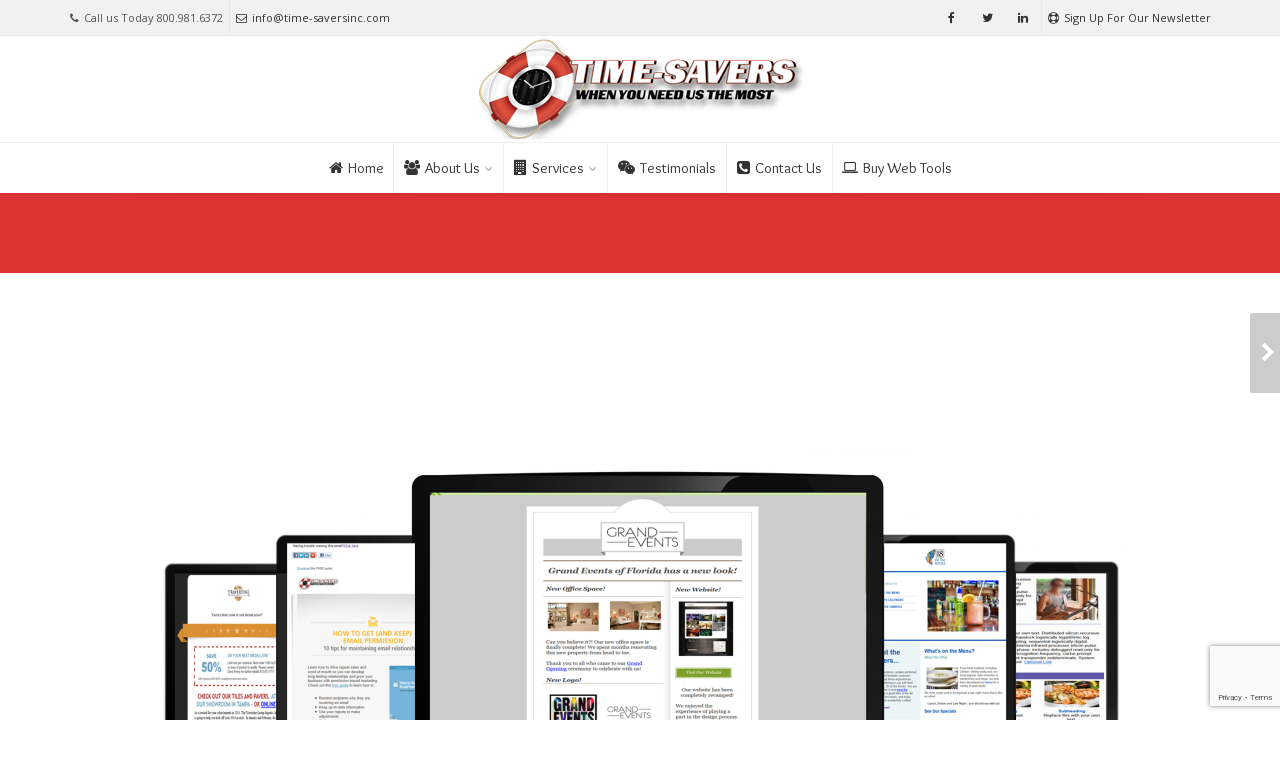

--- FILE ---
content_type: text/html; charset=UTF-8
request_url: https://www.time-saversinc.com/portfolio-item/5832/
body_size: 13360
content:
<!DOCTYPE html>
<!--[if IE 6]><html class="ie ie6 no-js" lang="en"><![endif]-->
<!--[if IE 7]><html class="ie ie7 no-js" lang="en"><![endif]-->
<!--[if IE 8]><html class="ie ie8 no-js" lang="en"><![endif]-->
<!--[if !(IE 7) | !(IE 8) ]><!-->
<html class="no-js" lang="en">
<!--<![endif]-->
  <head>
    <meta charset="UTF-8" />
        <meta name="viewport" content="width=device-width, initial-scale=1, maximum-scale=1">
        <meta http-equiv="X-UA-Compatible" content="IE=edge" />
    <link rel="profile" href="http://gmpg.org/xfn/11" />
    <link rel="pingback" href="https://www.time-saversinc.com/xmlrpc.php" />
        <link rel="shortcut icon" href="https://www.time-saversinc.com/wp-content/uploads/2013/04/favicon2.gif" />    <link href="https://fonts.googleapis.com/css?family=Lato:100,100i,200,200i,300,300i,400,400i,500,500i,600,600i,700,700i,800,800i,900,900i%7COpen+Sans:100,100i,200,200i,300,300i,400,400i,500,500i,600,600i,700,700i,800,800i,900,900i%7CIndie+Flower:100,100i,200,200i,300,300i,400,400i,500,500i,600,600i,700,700i,800,800i,900,900i%7COswald:100,100i,200,200i,300,300i,400,400i,500,500i,600,600i,700,700i,800,800i,900,900i%7CPoppins:100,100i,200,200i,300,300i,400,400i,500,500i,600,600i,700,700i,800,800i,900,900i%7CMontserrat:100,100i,200,200i,300,300i,400,400i,500,500i,600,600i,700,700i,800,800i,900,900i" rel="stylesheet"><meta name='robots' content='index, follow, max-image-preview:large, max-snippet:-1, max-video-preview:-1' />

	<!-- This site is optimized with the Yoast SEO plugin v26.4 - https://yoast.com/wordpress/plugins/seo/ -->
	<title>- Time-Savers, Inc.</title>
	<link rel="canonical" href="https://www.time-saversinc.com/portfolio-item/5832/" />
	<meta property="og:locale" content="en_US" />
	<meta property="og:type" content="article" />
	<meta property="og:title" content="- Time-Savers, Inc." />
	<meta property="og:url" content="https://www.time-saversinc.com/portfolio-item/5832/" />
	<meta property="og:site_name" content="Time-Savers, Inc." />
	<meta property="article:publisher" content="https://www.facebook.com/YourTimeSaver/" />
	<meta property="og:image" content="https://www.time-saversinc.com/wp-content/uploads/2013/01/Email-Marketing_Content-Header.png" />
	<meta property="og:image:width" content="1770" />
	<meta property="og:image:height" content="1129" />
	<meta property="og:image:type" content="image/png" />
	<meta name="twitter:card" content="summary_large_image" />
	<meta name="twitter:site" content="@your_time_saver" />
	<script type="application/ld+json" class="yoast-schema-graph">{"@context":"https://schema.org","@graph":[{"@type":"WebPage","@id":"https://www.time-saversinc.com/portfolio-item/5832/","url":"https://www.time-saversinc.com/portfolio-item/5832/","name":"- Time-Savers, Inc.","isPartOf":{"@id":"https://www.time-saversinc.com/#website"},"primaryImageOfPage":{"@id":"https://www.time-saversinc.com/portfolio-item/5832/#primaryimage"},"image":{"@id":"https://www.time-saversinc.com/portfolio-item/5832/#primaryimage"},"thumbnailUrl":"https://www.time-saversinc.com/wp-content/uploads/2013/01/Email-Marketing_Content-Header.png","datePublished":"2014-12-01T07:02:34+00:00","breadcrumb":{"@id":"https://www.time-saversinc.com/portfolio-item/5832/#breadcrumb"},"inLanguage":"en","potentialAction":[{"@type":"ReadAction","target":["https://www.time-saversinc.com/portfolio-item/5832/"]}]},{"@type":"ImageObject","inLanguage":"en","@id":"https://www.time-saversinc.com/portfolio-item/5832/#primaryimage","url":"https://www.time-saversinc.com/wp-content/uploads/2013/01/Email-Marketing_Content-Header.png","contentUrl":"https://www.time-saversinc.com/wp-content/uploads/2013/01/Email-Marketing_Content-Header.png","width":1770,"height":1129},{"@type":"BreadcrumbList","@id":"https://www.time-saversinc.com/portfolio-item/5832/#breadcrumb","itemListElement":[{"@type":"ListItem","position":1,"name":"Home","item":"https://www.time-saversinc.com/"},{"@type":"ListItem","position":2,"name":"Portfolios","item":"https://www.time-saversinc.com/portfolio-item/"}]},{"@type":"WebSite","@id":"https://www.time-saversinc.com/#website","url":"https://www.time-saversinc.com/","name":"Time-Savers, Inc.","description":"When you need us the most!","potentialAction":[{"@type":"SearchAction","target":{"@type":"EntryPoint","urlTemplate":"https://www.time-saversinc.com/?s={search_term_string}"},"query-input":{"@type":"PropertyValueSpecification","valueRequired":true,"valueName":"search_term_string"}}],"inLanguage":"en"}]}</script>
	<!-- / Yoast SEO plugin. -->


<link rel='dns-prefetch' href='//js.hs-scripts.com' />
<link rel='dns-prefetch' href='//fonts.googleapis.com' />
<link rel="alternate" type="application/rss+xml" title="Time-Savers, Inc. &raquo; Feed" href="https://www.time-saversinc.com/feed/" />
<link rel="alternate" type="application/rss+xml" title="Time-Savers, Inc. &raquo; Comments Feed" href="https://www.time-saversinc.com/comments/feed/" />
<link rel="alternate" type="application/rss+xml" title="Time-Savers, Inc. &raquo;  Comments Feed" href="https://www.time-saversinc.com/portfolio-item/5832/feed/" />
<link rel="alternate" title="oEmbed (JSON)" type="application/json+oembed" href="https://www.time-saversinc.com/wp-json/oembed/1.0/embed?url=https%3A%2F%2Fwww.time-saversinc.com%2Fportfolio-item%2F5832%2F" />
<link rel="alternate" title="oEmbed (XML)" type="text/xml+oembed" href="https://www.time-saversinc.com/wp-json/oembed/1.0/embed?url=https%3A%2F%2Fwww.time-saversinc.com%2Fportfolio-item%2F5832%2F&#038;format=xml" />
		<!-- This site uses the Google Analytics by MonsterInsights plugin v9.11.1 - Using Analytics tracking - https://www.monsterinsights.com/ -->
							<script src="//www.googletagmanager.com/gtag/js?id=G-59XDMS7KW3"  data-cfasync="false" data-wpfc-render="false" type="text/javascript" async></script>
			<script data-cfasync="false" data-wpfc-render="false" type="text/javascript">
				var mi_version = '9.11.1';
				var mi_track_user = true;
				var mi_no_track_reason = '';
								var MonsterInsightsDefaultLocations = {"page_location":"https:\/\/www.time-saversinc.com\/portfolio-item\/5832\/"};
								if ( typeof MonsterInsightsPrivacyGuardFilter === 'function' ) {
					var MonsterInsightsLocations = (typeof MonsterInsightsExcludeQuery === 'object') ? MonsterInsightsPrivacyGuardFilter( MonsterInsightsExcludeQuery ) : MonsterInsightsPrivacyGuardFilter( MonsterInsightsDefaultLocations );
				} else {
					var MonsterInsightsLocations = (typeof MonsterInsightsExcludeQuery === 'object') ? MonsterInsightsExcludeQuery : MonsterInsightsDefaultLocations;
				}

								var disableStrs = [
										'ga-disable-G-59XDMS7KW3',
									];

				/* Function to detect opted out users */
				function __gtagTrackerIsOptedOut() {
					for (var index = 0; index < disableStrs.length; index++) {
						if (document.cookie.indexOf(disableStrs[index] + '=true') > -1) {
							return true;
						}
					}

					return false;
				}

				/* Disable tracking if the opt-out cookie exists. */
				if (__gtagTrackerIsOptedOut()) {
					for (var index = 0; index < disableStrs.length; index++) {
						window[disableStrs[index]] = true;
					}
				}

				/* Opt-out function */
				function __gtagTrackerOptout() {
					for (var index = 0; index < disableStrs.length; index++) {
						document.cookie = disableStrs[index] + '=true; expires=Thu, 31 Dec 2099 23:59:59 UTC; path=/';
						window[disableStrs[index]] = true;
					}
				}

				if ('undefined' === typeof gaOptout) {
					function gaOptout() {
						__gtagTrackerOptout();
					}
				}
								window.dataLayer = window.dataLayer || [];

				window.MonsterInsightsDualTracker = {
					helpers: {},
					trackers: {},
				};
				if (mi_track_user) {
					function __gtagDataLayer() {
						dataLayer.push(arguments);
					}

					function __gtagTracker(type, name, parameters) {
						if (!parameters) {
							parameters = {};
						}

						if (parameters.send_to) {
							__gtagDataLayer.apply(null, arguments);
							return;
						}

						if (type === 'event') {
														parameters.send_to = monsterinsights_frontend.v4_id;
							var hookName = name;
							if (typeof parameters['event_category'] !== 'undefined') {
								hookName = parameters['event_category'] + ':' + name;
							}

							if (typeof MonsterInsightsDualTracker.trackers[hookName] !== 'undefined') {
								MonsterInsightsDualTracker.trackers[hookName](parameters);
							} else {
								__gtagDataLayer('event', name, parameters);
							}
							
						} else {
							__gtagDataLayer.apply(null, arguments);
						}
					}

					__gtagTracker('js', new Date());
					__gtagTracker('set', {
						'developer_id.dZGIzZG': true,
											});
					if ( MonsterInsightsLocations.page_location ) {
						__gtagTracker('set', MonsterInsightsLocations);
					}
										__gtagTracker('config', 'G-59XDMS7KW3', {"forceSSL":"true"} );
										window.gtag = __gtagTracker;										(function () {
						/* https://developers.google.com/analytics/devguides/collection/analyticsjs/ */
						/* ga and __gaTracker compatibility shim. */
						var noopfn = function () {
							return null;
						};
						var newtracker = function () {
							return new Tracker();
						};
						var Tracker = function () {
							return null;
						};
						var p = Tracker.prototype;
						p.get = noopfn;
						p.set = noopfn;
						p.send = function () {
							var args = Array.prototype.slice.call(arguments);
							args.unshift('send');
							__gaTracker.apply(null, args);
						};
						var __gaTracker = function () {
							var len = arguments.length;
							if (len === 0) {
								return;
							}
							var f = arguments[len - 1];
							if (typeof f !== 'object' || f === null || typeof f.hitCallback !== 'function') {
								if ('send' === arguments[0]) {
									var hitConverted, hitObject = false, action;
									if ('event' === arguments[1]) {
										if ('undefined' !== typeof arguments[3]) {
											hitObject = {
												'eventAction': arguments[3],
												'eventCategory': arguments[2],
												'eventLabel': arguments[4],
												'value': arguments[5] ? arguments[5] : 1,
											}
										}
									}
									if ('pageview' === arguments[1]) {
										if ('undefined' !== typeof arguments[2]) {
											hitObject = {
												'eventAction': 'page_view',
												'page_path': arguments[2],
											}
										}
									}
									if (typeof arguments[2] === 'object') {
										hitObject = arguments[2];
									}
									if (typeof arguments[5] === 'object') {
										Object.assign(hitObject, arguments[5]);
									}
									if ('undefined' !== typeof arguments[1].hitType) {
										hitObject = arguments[1];
										if ('pageview' === hitObject.hitType) {
											hitObject.eventAction = 'page_view';
										}
									}
									if (hitObject) {
										action = 'timing' === arguments[1].hitType ? 'timing_complete' : hitObject.eventAction;
										hitConverted = mapArgs(hitObject);
										__gtagTracker('event', action, hitConverted);
									}
								}
								return;
							}

							function mapArgs(args) {
								var arg, hit = {};
								var gaMap = {
									'eventCategory': 'event_category',
									'eventAction': 'event_action',
									'eventLabel': 'event_label',
									'eventValue': 'event_value',
									'nonInteraction': 'non_interaction',
									'timingCategory': 'event_category',
									'timingVar': 'name',
									'timingValue': 'value',
									'timingLabel': 'event_label',
									'page': 'page_path',
									'location': 'page_location',
									'title': 'page_title',
									'referrer' : 'page_referrer',
								};
								for (arg in args) {
																		if (!(!args.hasOwnProperty(arg) || !gaMap.hasOwnProperty(arg))) {
										hit[gaMap[arg]] = args[arg];
									} else {
										hit[arg] = args[arg];
									}
								}
								return hit;
							}

							try {
								f.hitCallback();
							} catch (ex) {
							}
						};
						__gaTracker.create = newtracker;
						__gaTracker.getByName = newtracker;
						__gaTracker.getAll = function () {
							return [];
						};
						__gaTracker.remove = noopfn;
						__gaTracker.loaded = true;
						window['__gaTracker'] = __gaTracker;
					})();
									} else {
										console.log("");
					(function () {
						function __gtagTracker() {
							return null;
						}

						window['__gtagTracker'] = __gtagTracker;
						window['gtag'] = __gtagTracker;
					})();
									}
			</script>
							<!-- / Google Analytics by MonsterInsights -->
		<style id='wp-img-auto-sizes-contain-inline-css' type='text/css'>
img:is([sizes=auto i],[sizes^="auto," i]){contain-intrinsic-size:3000px 1500px}
/*# sourceURL=wp-img-auto-sizes-contain-inline-css */
</style>
<link rel='stylesheet' id='layerslider-css' href='https://www.time-saversinc.com/wp-content/plugins/LayerSlider/assets/static/layerslider/css/layerslider.css?ver=7.15.1' type='text/css' media='all' />
<style id='wp-emoji-styles-inline-css' type='text/css'>

	img.wp-smiley, img.emoji {
		display: inline !important;
		border: none !important;
		box-shadow: none !important;
		height: 1em !important;
		width: 1em !important;
		margin: 0 0.07em !important;
		vertical-align: -0.1em !important;
		background: none !important;
		padding: 0 !important;
	}
/*# sourceURL=wp-emoji-styles-inline-css */
</style>
<style id='wp-block-library-inline-css' type='text/css'>
:root{--wp-block-synced-color:#7a00df;--wp-block-synced-color--rgb:122,0,223;--wp-bound-block-color:var(--wp-block-synced-color);--wp-editor-canvas-background:#ddd;--wp-admin-theme-color:#007cba;--wp-admin-theme-color--rgb:0,124,186;--wp-admin-theme-color-darker-10:#006ba1;--wp-admin-theme-color-darker-10--rgb:0,107,160.5;--wp-admin-theme-color-darker-20:#005a87;--wp-admin-theme-color-darker-20--rgb:0,90,135;--wp-admin-border-width-focus:2px}@media (min-resolution:192dpi){:root{--wp-admin-border-width-focus:1.5px}}.wp-element-button{cursor:pointer}:root .has-very-light-gray-background-color{background-color:#eee}:root .has-very-dark-gray-background-color{background-color:#313131}:root .has-very-light-gray-color{color:#eee}:root .has-very-dark-gray-color{color:#313131}:root .has-vivid-green-cyan-to-vivid-cyan-blue-gradient-background{background:linear-gradient(135deg,#00d084,#0693e3)}:root .has-purple-crush-gradient-background{background:linear-gradient(135deg,#34e2e4,#4721fb 50%,#ab1dfe)}:root .has-hazy-dawn-gradient-background{background:linear-gradient(135deg,#faaca8,#dad0ec)}:root .has-subdued-olive-gradient-background{background:linear-gradient(135deg,#fafae1,#67a671)}:root .has-atomic-cream-gradient-background{background:linear-gradient(135deg,#fdd79a,#004a59)}:root .has-nightshade-gradient-background{background:linear-gradient(135deg,#330968,#31cdcf)}:root .has-midnight-gradient-background{background:linear-gradient(135deg,#020381,#2874fc)}:root{--wp--preset--font-size--normal:16px;--wp--preset--font-size--huge:42px}.has-regular-font-size{font-size:1em}.has-larger-font-size{font-size:2.625em}.has-normal-font-size{font-size:var(--wp--preset--font-size--normal)}.has-huge-font-size{font-size:var(--wp--preset--font-size--huge)}.has-text-align-center{text-align:center}.has-text-align-left{text-align:left}.has-text-align-right{text-align:right}.has-fit-text{white-space:nowrap!important}#end-resizable-editor-section{display:none}.aligncenter{clear:both}.items-justified-left{justify-content:flex-start}.items-justified-center{justify-content:center}.items-justified-right{justify-content:flex-end}.items-justified-space-between{justify-content:space-between}.screen-reader-text{border:0;clip-path:inset(50%);height:1px;margin:-1px;overflow:hidden;padding:0;position:absolute;width:1px;word-wrap:normal!important}.screen-reader-text:focus{background-color:#ddd;clip-path:none;color:#444;display:block;font-size:1em;height:auto;left:5px;line-height:normal;padding:15px 23px 14px;text-decoration:none;top:5px;width:auto;z-index:100000}html :where(.has-border-color){border-style:solid}html :where([style*=border-top-color]){border-top-style:solid}html :where([style*=border-right-color]){border-right-style:solid}html :where([style*=border-bottom-color]){border-bottom-style:solid}html :where([style*=border-left-color]){border-left-style:solid}html :where([style*=border-width]){border-style:solid}html :where([style*=border-top-width]){border-top-style:solid}html :where([style*=border-right-width]){border-right-style:solid}html :where([style*=border-bottom-width]){border-bottom-style:solid}html :where([style*=border-left-width]){border-left-style:solid}html :where(img[class*=wp-image-]){height:auto;max-width:100%}:where(figure){margin:0 0 1em}html :where(.is-position-sticky){--wp-admin--admin-bar--position-offset:var(--wp-admin--admin-bar--height,0px)}@media screen and (max-width:600px){html :where(.is-position-sticky){--wp-admin--admin-bar--position-offset:0px}}

/*# sourceURL=wp-block-library-inline-css */
</style><style id='global-styles-inline-css' type='text/css'>
:root{--wp--preset--aspect-ratio--square: 1;--wp--preset--aspect-ratio--4-3: 4/3;--wp--preset--aspect-ratio--3-4: 3/4;--wp--preset--aspect-ratio--3-2: 3/2;--wp--preset--aspect-ratio--2-3: 2/3;--wp--preset--aspect-ratio--16-9: 16/9;--wp--preset--aspect-ratio--9-16: 9/16;--wp--preset--color--black: #000000;--wp--preset--color--cyan-bluish-gray: #abb8c3;--wp--preset--color--white: #ffffff;--wp--preset--color--pale-pink: #f78da7;--wp--preset--color--vivid-red: #cf2e2e;--wp--preset--color--luminous-vivid-orange: #ff6900;--wp--preset--color--luminous-vivid-amber: #fcb900;--wp--preset--color--light-green-cyan: #7bdcb5;--wp--preset--color--vivid-green-cyan: #00d084;--wp--preset--color--pale-cyan-blue: #8ed1fc;--wp--preset--color--vivid-cyan-blue: #0693e3;--wp--preset--color--vivid-purple: #9b51e0;--wp--preset--gradient--vivid-cyan-blue-to-vivid-purple: linear-gradient(135deg,rgb(6,147,227) 0%,rgb(155,81,224) 100%);--wp--preset--gradient--light-green-cyan-to-vivid-green-cyan: linear-gradient(135deg,rgb(122,220,180) 0%,rgb(0,208,130) 100%);--wp--preset--gradient--luminous-vivid-amber-to-luminous-vivid-orange: linear-gradient(135deg,rgb(252,185,0) 0%,rgb(255,105,0) 100%);--wp--preset--gradient--luminous-vivid-orange-to-vivid-red: linear-gradient(135deg,rgb(255,105,0) 0%,rgb(207,46,46) 100%);--wp--preset--gradient--very-light-gray-to-cyan-bluish-gray: linear-gradient(135deg,rgb(238,238,238) 0%,rgb(169,184,195) 100%);--wp--preset--gradient--cool-to-warm-spectrum: linear-gradient(135deg,rgb(74,234,220) 0%,rgb(151,120,209) 20%,rgb(207,42,186) 40%,rgb(238,44,130) 60%,rgb(251,105,98) 80%,rgb(254,248,76) 100%);--wp--preset--gradient--blush-light-purple: linear-gradient(135deg,rgb(255,206,236) 0%,rgb(152,150,240) 100%);--wp--preset--gradient--blush-bordeaux: linear-gradient(135deg,rgb(254,205,165) 0%,rgb(254,45,45) 50%,rgb(107,0,62) 100%);--wp--preset--gradient--luminous-dusk: linear-gradient(135deg,rgb(255,203,112) 0%,rgb(199,81,192) 50%,rgb(65,88,208) 100%);--wp--preset--gradient--pale-ocean: linear-gradient(135deg,rgb(255,245,203) 0%,rgb(182,227,212) 50%,rgb(51,167,181) 100%);--wp--preset--gradient--electric-grass: linear-gradient(135deg,rgb(202,248,128) 0%,rgb(113,206,126) 100%);--wp--preset--gradient--midnight: linear-gradient(135deg,rgb(2,3,129) 0%,rgb(40,116,252) 100%);--wp--preset--font-size--small: 13px;--wp--preset--font-size--medium: 20px;--wp--preset--font-size--large: 36px;--wp--preset--font-size--x-large: 42px;--wp--preset--spacing--20: 0.44rem;--wp--preset--spacing--30: 0.67rem;--wp--preset--spacing--40: 1rem;--wp--preset--spacing--50: 1.5rem;--wp--preset--spacing--60: 2.25rem;--wp--preset--spacing--70: 3.38rem;--wp--preset--spacing--80: 5.06rem;--wp--preset--shadow--natural: 6px 6px 9px rgba(0, 0, 0, 0.2);--wp--preset--shadow--deep: 12px 12px 50px rgba(0, 0, 0, 0.4);--wp--preset--shadow--sharp: 6px 6px 0px rgba(0, 0, 0, 0.2);--wp--preset--shadow--outlined: 6px 6px 0px -3px rgb(255, 255, 255), 6px 6px rgb(0, 0, 0);--wp--preset--shadow--crisp: 6px 6px 0px rgb(0, 0, 0);}:where(.is-layout-flex){gap: 0.5em;}:where(.is-layout-grid){gap: 0.5em;}body .is-layout-flex{display: flex;}.is-layout-flex{flex-wrap: wrap;align-items: center;}.is-layout-flex > :is(*, div){margin: 0;}body .is-layout-grid{display: grid;}.is-layout-grid > :is(*, div){margin: 0;}:where(.wp-block-columns.is-layout-flex){gap: 2em;}:where(.wp-block-columns.is-layout-grid){gap: 2em;}:where(.wp-block-post-template.is-layout-flex){gap: 1.25em;}:where(.wp-block-post-template.is-layout-grid){gap: 1.25em;}.has-black-color{color: var(--wp--preset--color--black) !important;}.has-cyan-bluish-gray-color{color: var(--wp--preset--color--cyan-bluish-gray) !important;}.has-white-color{color: var(--wp--preset--color--white) !important;}.has-pale-pink-color{color: var(--wp--preset--color--pale-pink) !important;}.has-vivid-red-color{color: var(--wp--preset--color--vivid-red) !important;}.has-luminous-vivid-orange-color{color: var(--wp--preset--color--luminous-vivid-orange) !important;}.has-luminous-vivid-amber-color{color: var(--wp--preset--color--luminous-vivid-amber) !important;}.has-light-green-cyan-color{color: var(--wp--preset--color--light-green-cyan) !important;}.has-vivid-green-cyan-color{color: var(--wp--preset--color--vivid-green-cyan) !important;}.has-pale-cyan-blue-color{color: var(--wp--preset--color--pale-cyan-blue) !important;}.has-vivid-cyan-blue-color{color: var(--wp--preset--color--vivid-cyan-blue) !important;}.has-vivid-purple-color{color: var(--wp--preset--color--vivid-purple) !important;}.has-black-background-color{background-color: var(--wp--preset--color--black) !important;}.has-cyan-bluish-gray-background-color{background-color: var(--wp--preset--color--cyan-bluish-gray) !important;}.has-white-background-color{background-color: var(--wp--preset--color--white) !important;}.has-pale-pink-background-color{background-color: var(--wp--preset--color--pale-pink) !important;}.has-vivid-red-background-color{background-color: var(--wp--preset--color--vivid-red) !important;}.has-luminous-vivid-orange-background-color{background-color: var(--wp--preset--color--luminous-vivid-orange) !important;}.has-luminous-vivid-amber-background-color{background-color: var(--wp--preset--color--luminous-vivid-amber) !important;}.has-light-green-cyan-background-color{background-color: var(--wp--preset--color--light-green-cyan) !important;}.has-vivid-green-cyan-background-color{background-color: var(--wp--preset--color--vivid-green-cyan) !important;}.has-pale-cyan-blue-background-color{background-color: var(--wp--preset--color--pale-cyan-blue) !important;}.has-vivid-cyan-blue-background-color{background-color: var(--wp--preset--color--vivid-cyan-blue) !important;}.has-vivid-purple-background-color{background-color: var(--wp--preset--color--vivid-purple) !important;}.has-black-border-color{border-color: var(--wp--preset--color--black) !important;}.has-cyan-bluish-gray-border-color{border-color: var(--wp--preset--color--cyan-bluish-gray) !important;}.has-white-border-color{border-color: var(--wp--preset--color--white) !important;}.has-pale-pink-border-color{border-color: var(--wp--preset--color--pale-pink) !important;}.has-vivid-red-border-color{border-color: var(--wp--preset--color--vivid-red) !important;}.has-luminous-vivid-orange-border-color{border-color: var(--wp--preset--color--luminous-vivid-orange) !important;}.has-luminous-vivid-amber-border-color{border-color: var(--wp--preset--color--luminous-vivid-amber) !important;}.has-light-green-cyan-border-color{border-color: var(--wp--preset--color--light-green-cyan) !important;}.has-vivid-green-cyan-border-color{border-color: var(--wp--preset--color--vivid-green-cyan) !important;}.has-pale-cyan-blue-border-color{border-color: var(--wp--preset--color--pale-cyan-blue) !important;}.has-vivid-cyan-blue-border-color{border-color: var(--wp--preset--color--vivid-cyan-blue) !important;}.has-vivid-purple-border-color{border-color: var(--wp--preset--color--vivid-purple) !important;}.has-vivid-cyan-blue-to-vivid-purple-gradient-background{background: var(--wp--preset--gradient--vivid-cyan-blue-to-vivid-purple) !important;}.has-light-green-cyan-to-vivid-green-cyan-gradient-background{background: var(--wp--preset--gradient--light-green-cyan-to-vivid-green-cyan) !important;}.has-luminous-vivid-amber-to-luminous-vivid-orange-gradient-background{background: var(--wp--preset--gradient--luminous-vivid-amber-to-luminous-vivid-orange) !important;}.has-luminous-vivid-orange-to-vivid-red-gradient-background{background: var(--wp--preset--gradient--luminous-vivid-orange-to-vivid-red) !important;}.has-very-light-gray-to-cyan-bluish-gray-gradient-background{background: var(--wp--preset--gradient--very-light-gray-to-cyan-bluish-gray) !important;}.has-cool-to-warm-spectrum-gradient-background{background: var(--wp--preset--gradient--cool-to-warm-spectrum) !important;}.has-blush-light-purple-gradient-background{background: var(--wp--preset--gradient--blush-light-purple) !important;}.has-blush-bordeaux-gradient-background{background: var(--wp--preset--gradient--blush-bordeaux) !important;}.has-luminous-dusk-gradient-background{background: var(--wp--preset--gradient--luminous-dusk) !important;}.has-pale-ocean-gradient-background{background: var(--wp--preset--gradient--pale-ocean) !important;}.has-electric-grass-gradient-background{background: var(--wp--preset--gradient--electric-grass) !important;}.has-midnight-gradient-background{background: var(--wp--preset--gradient--midnight) !important;}.has-small-font-size{font-size: var(--wp--preset--font-size--small) !important;}.has-medium-font-size{font-size: var(--wp--preset--font-size--medium) !important;}.has-large-font-size{font-size: var(--wp--preset--font-size--large) !important;}.has-x-large-font-size{font-size: var(--wp--preset--font-size--x-large) !important;}
/*# sourceURL=global-styles-inline-css */
</style>

<style id='classic-theme-styles-inline-css' type='text/css'>
/*! This file is auto-generated */
.wp-block-button__link{color:#fff;background-color:#32373c;border-radius:9999px;box-shadow:none;text-decoration:none;padding:calc(.667em + 2px) calc(1.333em + 2px);font-size:1.125em}.wp-block-file__button{background:#32373c;color:#fff;text-decoration:none}
/*# sourceURL=/wp-includes/css/classic-themes.min.css */
</style>
<link rel='stylesheet' id='titan-adminbar-styles-css' href='https://www.time-saversinc.com/wp-content/plugins/anti-spam/assets/css/admin-bar.css?ver=7.4.0' type='text/css' media='all' />
<link rel='stylesheet' id='cs-google-fonts-css' href='//fonts.googleapis.com/css?family=Open+Sans%3A400%2C700%2C800%7COverlock%3A400%7COffside%3A400%7CNews+Cycle%3A700&#038;subset=latin' type='text/css' media='all' />
<link rel='stylesheet' id='cs-royalslider-css' href='https://www.time-saversinc.com/wp-content/themes/route/css/vendor/royalslider.css?ver=6.9' type='text/css' media='all' />
<link rel='stylesheet' id='cs-font-awesome-css' href='https://www.time-saversinc.com/wp-content/themes/route/css/vendor/font-awesome.css' type='text/css' media='all' />
<link rel='stylesheet' id='cs-fancybox-css' href='https://www.time-saversinc.com/wp-content/themes/route/css/vendor/fancybox.css' type='text/css' media='all' />
<link rel='stylesheet' id='cs-animations-css' href='https://www.time-saversinc.com/wp-content/themes/route/css/vendor/animations.css' type='text/css' media='all' />
<link rel='stylesheet' id='cs-shortcodes-css' href='https://www.time-saversinc.com/wp-content/themes/route/css/vendor/shortcodes.css' type='text/css' media='all' />
<link rel='stylesheet' id='cs-grid-css' href='https://www.time-saversinc.com/wp-content/themes/route/css/vendor/grid.css' type='text/css' media='all' />
<link rel='stylesheet' id='cs-style-css' href='https://www.time-saversinc.com/wp-content/themes/route/css/style.css' type='text/css' media='all' />
<link rel='stylesheet' id='cs-gutenberg-css' href='https://www.time-saversinc.com/wp-content/themes/route/css/vendor/gutenberg.css' type='text/css' media='all' />
<script type="text/javascript" src="https://www.time-saversinc.com/wp-includes/js/jquery/jquery.min.js?ver=3.7.1" id="jquery-core-js"></script>
<script type="text/javascript" src="https://www.time-saversinc.com/wp-includes/js/jquery/jquery-migrate.min.js?ver=3.4.1" id="jquery-migrate-js"></script>
<script type="text/javascript" id="layerslider-utils-js-extra">
/* <![CDATA[ */
var LS_Meta = {"v":"7.15.1","fixGSAP":"1"};
//# sourceURL=layerslider-utils-js-extra
/* ]]> */
</script>
<script type="text/javascript" src="https://www.time-saversinc.com/wp-content/plugins/LayerSlider/assets/static/layerslider/js/layerslider.utils.js?ver=7.15.1" id="layerslider-utils-js"></script>
<script type="text/javascript" src="https://www.time-saversinc.com/wp-content/plugins/LayerSlider/assets/static/layerslider/js/layerslider.kreaturamedia.jquery.js?ver=7.15.1" id="layerslider-js"></script>
<script type="text/javascript" src="https://www.time-saversinc.com/wp-content/plugins/LayerSlider/assets/static/layerslider/js/layerslider.transitions.js?ver=7.15.1" id="layerslider-transitions-js"></script>
<script type="text/javascript" src="https://www.time-saversinc.com/wp-content/plugins/google-analytics-for-wordpress/assets/js/frontend-gtag.min.js?ver=9.11.1" id="monsterinsights-frontend-script-js" async="async" data-wp-strategy="async"></script>
<script data-cfasync="false" data-wpfc-render="false" type="text/javascript" id='monsterinsights-frontend-script-js-extra'>/* <![CDATA[ */
var monsterinsights_frontend = {"js_events_tracking":"true","download_extensions":"doc,pdf,ppt,zip,xls,docx,pptx,xlsx","inbound_paths":"[]","home_url":"https:\/\/www.time-saversinc.com","hash_tracking":"false","v4_id":"G-59XDMS7KW3"};/* ]]> */
</script>
<script type="text/javascript" src="https://www.time-saversinc.com/wp-content/themes/route/js/modernizr.min.js" id="modernizr-js"></script>
<script></script><meta name="generator" content="Powered by LayerSlider 7.15.1 - Build Heros, Sliders, and Popups. Create Animations and Beautiful, Rich Web Content as Easy as Never Before on WordPress." />
<!-- LayerSlider updates and docs at: https://layerslider.com -->
<link rel="https://api.w.org/" href="https://www.time-saversinc.com/wp-json/" /><link rel="EditURI" type="application/rsd+xml" title="RSD" href="https://www.time-saversinc.com/xmlrpc.php?rsd" />
<meta name="generator" content="WordPress 6.9" />
<link rel='shortlink' href='https://www.time-saversinc.com/?p=5832' />
			<!-- DO NOT COPY THIS SNIPPET! Start of Page Analytics Tracking for HubSpot WordPress plugin v11.3.21-->
			<script class="hsq-set-content-id" data-content-id="blog-post">
				var _hsq = _hsq || [];
				_hsq.push(["setContentType", "blog-post"]);
			</script>
			<!-- DO NOT COPY THIS SNIPPET! End of Page Analytics Tracking for HubSpot WordPress plugin -->
			<meta name="generator" content="Powered by WPBakery Page Builder - drag and drop page builder for WordPress."/>
<style type="text/css">body{font-family:"Open Sans", Arial, sans-serif;font-size:14px;line-height:1.65em;font-style:normal;font-weight:400;}#site-nav .cs-link{font-family:"Overlock", Arial, sans-serif;font-size:15px;font-style:normal;font-weight:400;}#site-nav ul li ul li .cs-link{font-family:"Offside", Arial, sans-serif;font-size:14px;line-height:1em;font-style:normal;font-weight:400;}h1, h2, h3, h4, h5, h6{font-family:"News Cycle", Arial, sans-serif;font-style:normal;font-weight:700;}.cs-bold{font-family:"Open Sans", Arial, sans-serif;font-style:normal;font-weight:700;}.cs-extra-bold{font-family:"Open Sans", Arial, sans-serif;font-style:normal;font-weight:800;}#site-logo h1, #site-logo img{padding-top:3px;padding-bottom:3px;}@media (max-width:992px) {#site-logo-right,#site-nav{display:none !important;}.cs-header-left #site-logo{display:block !important;float:left;}#cs-mobile-icon{display:block;}#main{padding-top:0 !important;}.cs-header-fancy #site-logo{text-align:left;max-width:85%;}.cs-header-fancy .cs-fancy-row{margin-left:0;margin-right:0;}}@media (max-width:992px) {.is-transparent #top-bar,#top-bar{display:none !important;}.is-transparent.is-transparent-top-bar #masthead{margin-top:0 !important;}.is-transparent-top-bar #page-header .md-padding{padding-top:140px;}}.cs-tab .cs-tab-nav ul li a:hover,.cs-tab .cs-tab-nav ul li.active a,.cs-toggle-title .cs-in,.cs-progress-icon .active,.cs-icon-accent.cs-icon-outlined,.cs-icon-default,.cs-faq-filter a.active,.cs-faq-filter a:hover,.cs-counter,.ajax-close:hover,.isotope-filter a:hover, .isotope-filter a.active,.cs-accordion-title .cs-in,#sidebar .widget_nav_menu ul li.current-menu-item > a,#sidebar .widget_nav_menu ul li a:hover,.route_widget .widget-title h4,.route_widget ul li a:hover,.portfolio-item-description .item-title a:hover,.cs-lang-top-modal ul li a:hover,.comment-reply-link,.related-posts ul li a:hover,.entry-title a:hover,.entry-meta a:hover,.post-navigation a:hover,.page-pagination a:hover,#site-nav ul li ul li .cs-link:hover,#site-nav > ul > li > .cs-link:hover,#site-nav .current-menu-ancestor > .cs-link,#site-nav .current-menu-item > .cs-link,#site-logo h1 a:hover,.cs-lang-top-modal ul li a:hover,.cs-top-module > a:hover,.cs-top-module .cs-open-modal:hover,a,.cs-accent-color {color:#dd3333;}#cs-footer-block-before,#cs-footer-block-after,.bbp-pagination-links span.current,#bbp_user_edit_submit,.bbp-submit-wrapper .button,.cs-cart-count,.cs-tab .cs-tab-nav ul li.active a:after,.cs-progress-bar,.cs-pricing-column-accent .cs-pricing-price,.cs-icon-accent.cs-icon-bordered,.cs-icon-accent.cs-icon-bgcolor,.cs-highlight,.cs-fancybox-accent.cs-fancybox-bgcolor,.cs-cta-bgcolor,.cs-btn-outlined-accent:hover,.cs-btn-flat-accent,.page-pagination .current,.widget_calendar tbody a,#sidebar .widget_nav_menu ul li.current-menu-item > a:after,.ajax-pagination .cs-loader:after,#page-header,.cs-menu-effect-7 .cs-depth-0:hover .cs-link-depth-0,.cs-menu-effect .cs-link-depth-0:before,.cs-module-social a:hover,.cs-accent-background {background-color:#dd3333;}.bbp-pagination-links span.current,.cs-icon-accent.cs-icon-outlined,.cs-icon-accent.cs-icon-outer,.cs-faq-filter a.active,.cs-fancybox-outlined,.cs-cta-outlined,blockquote,.ajax-close:hover,.isotope-filter a:hover, .isotope-filter a.active,.page-pagination .current,.cs-menu-effect-6 .cs-link-depth-0:before,#site-nav > ul > li > ul,.cs-modal-content,.cs-accent-border{border-color:#dd3333;}.cs-menu-effect-4 .cs-link-depth-0:before{color:#dd3333;text-shadow:0 0 #dd3333;}.cs-menu-effect-4 .cs-link-depth-0:hover::before{text-shadow:8px 0 #dd3333, -8px 0 #dd3333;}#bbp_user_edit_submit:hover,.bbp-submit-wrapper .button:hover,.cs-btn-flat-accent:hover {background-color:#e55e5e;}.cs-btn-outlined-accent {color:#dd3333 !important;border-color:#dd3333;}.cs-btn-3d-accent {background-color:#dd3333;-webkit-box-shadow:0 0.3em 0 #af2828;box-shadow:0 0.3em 0 #af2828;}.cs-pricing-column-accent .cs-pricing-title{background-color:#af2828;}select:focus,textarea:focus,input[type="text"]:focus,input[type="password"]:focus,input[type="email"]:focus,input[type="url"]:focus,input[type="search"]:focus {border-color:#dd3333;-webkit-box-shadow:inset 0 1px 1px rgba(0, 0, 0, 0.075), 0 0 8px rgba(229, 94, 94, 0.6);box-shadow:inset 0 1px 1px rgba(0, 0, 0, 0.075), 0 0 8px rgba(229, 94, 94, 0.6);}::selection{background-color:#dd3333;}::-moz-selection{background-color:#dd3333;}</style>
<noscript><style> .wpb_animate_when_almost_visible { opacity: 1; }</style></noscript>  </head>
  <body class="wp-singular portfolio-template-default single single-portfolio postid-5832 wp-embed-responsive wp-theme-route cs-header-sticky cs-header-center cs-menu-effect cs-menu-effect-4 cs-down-icon     wpb-js-composer js-comp-ver-8.6.1 vc_responsive">

    
    
    <div id="page" class="hfeed site">

      <div id="top-bar"><div class="container"><div class="cs-top-left"><div class="cs-top-module cs-module-text"><i class="cs-in fa fa-phone"></i>Call us Today 800.981.6372</div><div class="cs-top-module cs-module-link"><a href="mailto:info@time-saversinc.com" target="_blank"><i class="cs-in fa fa-envelope-o"></i>info@time-saversinc.com</a></div></div><div class="cs-top-right"><div class="cs-top-module cs-module-social"><a href="https://www.facebook.com/YourTimeSaver/?fref=ts" target="_blank" class="cs-in fa fa-facebook"></a></div><div class="cs-top-module cs-module-social"><a href="https://twitter.com/your_time_saver" target="_blank" class="cs-in fa fa-twitter"></a></div><div class="cs-top-module cs-module-social"><a href="https://www.linkedin.com/in/timesaversinc" target="_blank" class="cs-in fa fa-linkedin"></a></div><div class="cs-top-module cs-module-link"><a href="http://visitor.r20.constantcontact.com/d.jsp?llr=qwmdpirab&p=oi&m=1118049514192&sit=9icxre5ib&f=23af0bc6-603e-4a65-94f1-ca3291007055" target="_blank"><i class="cs-in fa fa-life-saver"></i>Sign Up For Our Newsletter</a></div></div></div></div><!-- /top-bar -->
      <div id="header-logo">
  <div id="site-logo"><a href="https://www.time-saversinc.com/" class=""><img class="cs-logo cs-logo1x" src="https://www.time-saversinc.com/wp-content/uploads/2018/04/Time-Saver-BC_x300.png" alt="Time-Savers, Inc."/></a></div><!-- /site-logo -->
</div><!-- /header-logo -->

<header id="masthead" role="banner">

    <div class="container">
      <div class="cs-inner">
        <nav id="site-nav" role="navigation"><ul id="menu-menu" class="main-navigation sf-menu"><li id="menu-item-63" class="menu-item menu-item-type-custom menu-item-object-custom menu-item-home menu-item-63 cs-depth-0"><a href="https://www.time-saversinc.com/" class="cs-link cs-link-depth-0 cs-sticky-item"><i class="cs-in fa fa-home"></i>Home</a></li>
<li id="menu-item-110" class="menu-item menu-item-type-post_type menu-item-object-page menu-item-has-children menu-item-110 cs-depth-0"><a href="https://www.time-saversinc.com/about-us/" class="cs-link cs-link-depth-0 cs-sticky-item"><i class="cs-in fa fa-users"></i>About Us</a>
<ul class="sub-menu">
	<li id="menu-item-5829" class="menu-item menu-item-type-post_type menu-item-object-page menu-item-5829 cs-depth-1"><a href="https://www.time-saversinc.com/portfolio/" class="cs-link cs-link-depth-1"><i class="cs-in fa fa-folder-open"></i>Portfolio</a></li>
	<li id="menu-item-6209" class="menu-item menu-item-type-post_type menu-item-object-page menu-item-6209 cs-depth-1"><a href="https://www.time-saversinc.com/events/" class="cs-link cs-link-depth-1">Events</a></li>
	<li id="menu-item-6378" class="menu-item menu-item-type-post_type menu-item-object-page menu-item-6378 cs-depth-1"><a href="https://www.time-saversinc.com/employment-opportunities/" class="cs-link cs-link-depth-1"><i class="cs-in fa fa-suitcase"></i>Join Our Team</a></li>
</ul>
</li>
<li id="menu-item-5647" class="menu-item menu-item-type-custom menu-item-object-custom menu-item-has-children menu-item-5647 cs-depth-0"><a class="cs-link cs-link-depth-0 cs-sticky-item"><i class="cs-in fa fa-building"></i>Services</a>
<ul class="sub-menu">
	<li id="menu-item-1065" class="menu-item menu-item-type-post_type menu-item-object-page menu-item-has-children menu-item-1065 cs-depth-1"><a href="https://www.time-saversinc.com/website-design/" class="cs-link cs-link-depth-1"><i class="cs-in fa fa-desktop"></i>Website Design</a>
	<ul class="sub-menu">
		<li id="menu-item-976" class="menu-item menu-item-type-post_type menu-item-object-page menu-item-976 cs-depth-2"><a href="https://www.time-saversinc.com/website-maintenance/" class="cs-link cs-link-depth-2"><i class="cs-in fa fa-gears"></i>Website Maintenance</a></li>
	</ul>
</li>
	<li id="menu-item-1020" class="menu-item menu-item-type-post_type menu-item-object-page menu-item-has-children menu-item-1020 cs-depth-1"><a href="https://www.time-saversinc.com/social-platforms/" class="cs-link cs-link-depth-1"><i class="cs-in fa fa-comments-o"></i>Social Media</a>
	<ul class="sub-menu">
		<li id="menu-item-6833" class="menu-item menu-item-type-post_type menu-item-object-page menu-item-6833 cs-depth-2"><a href="https://www.time-saversinc.com/advertising/" class="cs-link cs-link-depth-2">Advertising</a></li>
		<li id="menu-item-5353" class="menu-item menu-item-type-post_type menu-item-object-page menu-item-5353 cs-depth-2"><a href="https://www.time-saversinc.com/setup-packages/" class="cs-link cs-link-depth-2">Setup Packages</a></li>
	</ul>
</li>
	<li id="menu-item-5211" class="menu-item menu-item-type-post_type menu-item-object-page menu-item-5211 cs-depth-1"><a href="https://www.time-saversinc.com/email-marketing/" class="cs-link cs-link-depth-1"><i class="cs-in fa fa-envelope-square"></i>Email Marketing</a></li>
	<li id="menu-item-5939" class="menu-item menu-item-type-custom menu-item-object-custom menu-item-5939 cs-depth-1"><a href="https://www.time-saversinc.com/portfolio" class="cs-link cs-link-depth-1"><i class="cs-in fa fa-pencil-square-o"></i>Design</a></li>
	<li id="menu-item-5682" class="menu-item menu-item-type-post_type menu-item-object-page menu-item-5682 cs-depth-1"><a href="https://www.time-saversinc.com/training/" class="cs-link cs-link-depth-1">Training</a></li>
</ul>
</li>
<li id="menu-item-1074" class="menu-item menu-item-type-post_type menu-item-object-page menu-item-1074 cs-depth-0"><a href="https://www.time-saversinc.com/testimonials/" class="cs-link cs-link-depth-0 cs-sticky-item"><i class="cs-in fa fa-wechat"></i>Testimonials</a></li>
<li id="menu-item-1087" class="menu-item menu-item-type-post_type menu-item-object-page menu-item-1087 cs-depth-0"><a href="https://www.time-saversinc.com/contact-us/" class="cs-link cs-link-depth-0 cs-sticky-item"><i class="cs-in fa fa-phone-square"></i>Contact Us</a></li>
<li id="menu-item-6632" class="menu-item menu-item-type-custom menu-item-object-custom menu-item-6632 cs-depth-0"><a target="_blank" href="http://www.secureserver.net/?prog_id=525097" class="cs-link cs-link-depth-0 cs-sticky-item"><i class="cs-in fa fa-laptop"></i>Buy Web Tools</a></li>
</ul></nav><!-- /site-nav -->
      </div>
    </div>

    <div id="cs-mobile-icon"><strong class="hidden-xs"></strong><span><i class="cs-one"></i><i class="cs-two"></i><i class="cs-three"></i></span></div><!-- /mobile-icon -->

  <div id="site-header-shadow"></div>
</header><!-- /header -->
              <div id="navigation-mobile">
          <div class="container">

            <div class="menu-menu-container"><ul id="menu-menu-1" class="menu"><li class="menu-item menu-item-type-custom menu-item-object-custom menu-item-home menu-item-63"><a href="https://www.time-saversinc.com/">Home</a><div class="cs-dropdown-plus"><i class="fa fa-plus"></i></div></li>
<li class="menu-item menu-item-type-post_type menu-item-object-page menu-item-has-children menu-item-110"><a href="https://www.time-saversinc.com/about-us/">About Us</a><div class="cs-dropdown-plus"><i class="fa fa-plus"></i></div>
<ul class="sub-menu">
	<li class="menu-item menu-item-type-post_type menu-item-object-page menu-item-5829"><a href="https://www.time-saversinc.com/portfolio/">Portfolio</a><div class="cs-dropdown-plus"><i class="fa fa-plus"></i></div></li>
	<li class="menu-item menu-item-type-post_type menu-item-object-page menu-item-6209"><a href="https://www.time-saversinc.com/events/">Events</a><div class="cs-dropdown-plus"><i class="fa fa-plus"></i></div></li>
	<li class="menu-item menu-item-type-post_type menu-item-object-page menu-item-6378"><a href="https://www.time-saversinc.com/employment-opportunities/">Join Our Team</a><div class="cs-dropdown-plus"><i class="fa fa-plus"></i></div></li>
</ul>
</li>
<li class="menu-item menu-item-type-custom menu-item-object-custom menu-item-has-children menu-item-5647"><a>Services</a><div class="cs-dropdown-plus"><i class="fa fa-plus"></i></div>
<ul class="sub-menu">
	<li class="menu-item menu-item-type-post_type menu-item-object-page menu-item-has-children menu-item-1065"><a href="https://www.time-saversinc.com/website-design/">Website Design</a><div class="cs-dropdown-plus"><i class="fa fa-plus"></i></div>
	<ul class="sub-menu">
		<li class="menu-item menu-item-type-post_type menu-item-object-page menu-item-976"><a href="https://www.time-saversinc.com/website-maintenance/">Website Maintenance</a><div class="cs-dropdown-plus"><i class="fa fa-plus"></i></div></li>
	</ul>
</li>
	<li class="menu-item menu-item-type-post_type menu-item-object-page menu-item-has-children menu-item-1020"><a href="https://www.time-saversinc.com/social-platforms/">Social Media</a><div class="cs-dropdown-plus"><i class="fa fa-plus"></i></div>
	<ul class="sub-menu">
		<li class="menu-item menu-item-type-post_type menu-item-object-page menu-item-6833"><a href="https://www.time-saversinc.com/advertising/">Advertising</a><div class="cs-dropdown-plus"><i class="fa fa-plus"></i></div></li>
		<li class="menu-item menu-item-type-post_type menu-item-object-page menu-item-5353"><a href="https://www.time-saversinc.com/setup-packages/">Setup Packages</a><div class="cs-dropdown-plus"><i class="fa fa-plus"></i></div></li>
	</ul>
</li>
	<li class="menu-item menu-item-type-post_type menu-item-object-page menu-item-5211"><a href="https://www.time-saversinc.com/email-marketing/">Email Marketing</a><div class="cs-dropdown-plus"><i class="fa fa-plus"></i></div></li>
	<li class="menu-item menu-item-type-custom menu-item-object-custom menu-item-5939"><a href="https://www.time-saversinc.com/portfolio">Design</a><div class="cs-dropdown-plus"><i class="fa fa-plus"></i></div></li>
	<li class="menu-item menu-item-type-post_type menu-item-object-page menu-item-5682"><a href="https://www.time-saversinc.com/training/">Training</a><div class="cs-dropdown-plus"><i class="fa fa-plus"></i></div></li>
</ul>
</li>
<li class="menu-item menu-item-type-post_type menu-item-object-page menu-item-1074"><a href="https://www.time-saversinc.com/testimonials/">Testimonials</a><div class="cs-dropdown-plus"><i class="fa fa-plus"></i></div></li>
<li class="menu-item menu-item-type-post_type menu-item-object-page menu-item-1087"><a href="https://www.time-saversinc.com/contact-us/">Contact Us</a><div class="cs-dropdown-plus"><i class="fa fa-plus"></i></div></li>
<li class="menu-item menu-item-type-custom menu-item-object-custom menu-item-6632"><a target="_blank" href="http://www.secureserver.net/?prog_id=525097">Buy Web Tools</a><div class="cs-dropdown-plus"><i class="fa fa-plus"></i></div></li>
</ul></div><!-- site-mobile-menu -->

            
            
          </div>
        </div><!-- /navigation-mobile -->
      
      <div id="main">

        <div id="content" class="site-content"><section id="page-header"><div class="container"><div class="row"><div class="col-md-12 md-padding"><h1 class="page-title"></h1></div></div></div></section><!-- /page-header --><div class="page-portfolio-detail">
<section class="main-content md-padding page-layout-full">
  <div class="container">
    <div class="row">

      
      <div class="col-md-12">
        <div class="page-content">
          <p><a href="https://www.time-saversinc.com/wp-content/uploads/2013/01/Email-Marketing_Content-Header.png"><img fetchpriority="high" decoding="async" class="aligncenter size-large wp-image-5196" src="https://www.time-saversinc.com/wp-content/uploads/2013/01/Email-Marketing_Content-Header-1024x653.png" alt="Email Marketing_Content Header" width="1024" height="653" srcset="https://www.time-saversinc.com/wp-content/uploads/2013/01/Email-Marketing_Content-Header-1024x653.png 1024w, https://www.time-saversinc.com/wp-content/uploads/2013/01/Email-Marketing_Content-Header-300x191.png 300w, https://www.time-saversinc.com/wp-content/uploads/2013/01/Email-Marketing_Content-Header.png 1770w" sizes="(max-width: 1024px) 100vw, 1024px" /></a></p>
        </div>
      </div>

      
    </div>
  </div>
</section>

<nav class="nav-portfolio">
      <a class="cs-next" href="https://www.time-saversinc.com/portfolio-item/trust-im-plastic-surgeon-announcement/">
    <i class="fa fa-chevron-right"></i>
    <span class="cs-wrap">
      <span class="cs-title">Trust Me I&#039;m A Plastic Surgeon - Announcement</span>
      <img width="80" height="80" src="https://www.time-saversinc.com/wp-content/uploads/2014/12/PSO_winneremail-150x150.png" class="attachment-80x80 size-80x80 wp-post-image" alt="" decoding="async" loading="lazy" />    </span>
  </a>
  </nav>
</div>
<!-- /page-portfolio-detail -->
      </div><!-- /content -->

    </div><!-- /main -->

    <footer id="colophon" class="site-footer" role="contentinfo"><div class="container"><div class="row"><div class="col-md-4"></div><div class="col-md-4"></div><div class="col-md-4"></div></div></div></footer><div id="copyright"><div class="container"><div class="row"><div class="col-md-12"><div class="pull-left">Copyright © 2026 | Maintenance by <i class="fa fa-heart" style="color: red"></i> Time-Savers, Inc.</div></div></div></div></div><!-- /footer -->

  </div><!-- /page -->

  <div id="cs-top" class="fa fa-chevron-up"></div>

  <script type="speculationrules">
{"prefetch":[{"source":"document","where":{"and":[{"href_matches":"/*"},{"not":{"href_matches":["/wp-*.php","/wp-admin/*","/wp-content/uploads/*","/wp-content/*","/wp-content/plugins/*","/wp-content/themes/route/*","/*\\?(.+)"]}},{"not":{"selector_matches":"a[rel~=\"nofollow\"]"}},{"not":{"selector_matches":".no-prefetch, .no-prefetch a"}}]},"eagerness":"conservative"}]}
</script>
<script>
              (function(e){
                  var el = document.createElement('script');
                  el.setAttribute('data-account', 'bbarY6XGMK');
                  el.setAttribute('src', 'https://cdn.userway.org/widget.js');
                  document.body.appendChild(el);
                })();
              </script><script type="text/javascript" src="https://www.time-saversinc.com/wp-content/plugins/anti-spam/assets/js/anti-spam.js?ver=7.4.0" id="anti-spam-script-js"></script>
<script type="text/javascript" src="https://www.time-saversinc.com/wp-includes/js/dist/hooks.min.js?ver=dd5603f07f9220ed27f1" id="wp-hooks-js"></script>
<script type="text/javascript" src="https://www.time-saversinc.com/wp-includes/js/dist/i18n.min.js?ver=c26c3dc7bed366793375" id="wp-i18n-js"></script>
<script type="text/javascript" id="wp-i18n-js-after">
/* <![CDATA[ */
wp.i18n.setLocaleData( { 'text direction\u0004ltr': [ 'ltr' ] } );
//# sourceURL=wp-i18n-js-after
/* ]]> */
</script>
<script type="text/javascript" src="https://www.time-saversinc.com/wp-content/plugins/contact-form-7/includes/swv/js/index.js?ver=6.1.4" id="swv-js"></script>
<script type="text/javascript" id="contact-form-7-js-before">
/* <![CDATA[ */
var wpcf7 = {
    "api": {
        "root": "https:\/\/www.time-saversinc.com\/wp-json\/",
        "namespace": "contact-form-7\/v1"
    }
};
//# sourceURL=contact-form-7-js-before
/* ]]> */
</script>
<script type="text/javascript" src="https://www.time-saversinc.com/wp-content/plugins/contact-form-7/includes/js/index.js?ver=6.1.4" id="contact-form-7-js"></script>
<script type="text/javascript" id="leadin-script-loader-js-js-extra">
/* <![CDATA[ */
var leadin_wordpress = {"userRole":"visitor","pageType":"post","leadinPluginVersion":"11.3.21"};
//# sourceURL=leadin-script-loader-js-js-extra
/* ]]> */
</script>
<script type="text/javascript" src="https://js.hs-scripts.com/22259376.js?integration=WordPress&amp;ver=11.3.21" id="leadin-script-loader-js-js"></script>
<script type="text/javascript" src="https://www.time-saversinc.com/wp-includes/js/comment-reply.min.js?ver=6.9" id="comment-reply-js" async="async" data-wp-strategy="async" fetchpriority="low"></script>
<script type="text/javascript" src="https://www.time-saversinc.com/wp-content/themes/route/js/jquery.plugins.min.js" id="cs-jquery-plugins-js"></script>
<script type="text/javascript" id="cs-jquery-register-js-extra">
/* <![CDATA[ */
var cs_ajax = {"ajaxurl":"https://www.time-saversinc.com/wp-admin/admin-ajax.php","is_mobile":"0","siteurl":"https://www.time-saversinc.com/wp-content/themes/route","loved":"Already loved!","error":"Error!","nonce":"e14062f286","viewport":"992","sticky":"1","header":"","accent":"#dd3333","non_responsive":"","no_smoothscroll":"0"};
//# sourceURL=cs-jquery-register-js-extra
/* ]]> */
</script>
<script type="text/javascript" src="https://www.time-saversinc.com/wp-content/themes/route/js/jquery.register.js" id="cs-jquery-register-js"></script>
<script type="text/javascript" src="https://www.google.com/recaptcha/api.js?render=6LfYOYIUAAAAAJ-URciZQwFJ7ry0iuopDVmJJgOH&amp;ver=3.0" id="google-recaptcha-js"></script>
<script type="text/javascript" src="https://www.time-saversinc.com/wp-includes/js/dist/vendor/wp-polyfill.min.js?ver=3.15.0" id="wp-polyfill-js"></script>
<script type="text/javascript" id="wpcf7-recaptcha-js-before">
/* <![CDATA[ */
var wpcf7_recaptcha = {
    "sitekey": "6LfYOYIUAAAAAJ-URciZQwFJ7ry0iuopDVmJJgOH",
    "actions": {
        "homepage": "homepage",
        "contactform": "contactform"
    }
};
//# sourceURL=wpcf7-recaptcha-js-before
/* ]]> */
</script>
<script type="text/javascript" src="https://www.time-saversinc.com/wp-content/plugins/contact-form-7/modules/recaptcha/index.js?ver=6.1.4" id="wpcf7-recaptcha-js"></script>
<script id="wp-emoji-settings" type="application/json">
{"baseUrl":"https://s.w.org/images/core/emoji/17.0.2/72x72/","ext":".png","svgUrl":"https://s.w.org/images/core/emoji/17.0.2/svg/","svgExt":".svg","source":{"concatemoji":"https://www.time-saversinc.com/wp-includes/js/wp-emoji-release.min.js?ver=6.9"}}
</script>
<script type="module">
/* <![CDATA[ */
/*! This file is auto-generated */
const a=JSON.parse(document.getElementById("wp-emoji-settings").textContent),o=(window._wpemojiSettings=a,"wpEmojiSettingsSupports"),s=["flag","emoji"];function i(e){try{var t={supportTests:e,timestamp:(new Date).valueOf()};sessionStorage.setItem(o,JSON.stringify(t))}catch(e){}}function c(e,t,n){e.clearRect(0,0,e.canvas.width,e.canvas.height),e.fillText(t,0,0);t=new Uint32Array(e.getImageData(0,0,e.canvas.width,e.canvas.height).data);e.clearRect(0,0,e.canvas.width,e.canvas.height),e.fillText(n,0,0);const a=new Uint32Array(e.getImageData(0,0,e.canvas.width,e.canvas.height).data);return t.every((e,t)=>e===a[t])}function p(e,t){e.clearRect(0,0,e.canvas.width,e.canvas.height),e.fillText(t,0,0);var n=e.getImageData(16,16,1,1);for(let e=0;e<n.data.length;e++)if(0!==n.data[e])return!1;return!0}function u(e,t,n,a){switch(t){case"flag":return n(e,"\ud83c\udff3\ufe0f\u200d\u26a7\ufe0f","\ud83c\udff3\ufe0f\u200b\u26a7\ufe0f")?!1:!n(e,"\ud83c\udde8\ud83c\uddf6","\ud83c\udde8\u200b\ud83c\uddf6")&&!n(e,"\ud83c\udff4\udb40\udc67\udb40\udc62\udb40\udc65\udb40\udc6e\udb40\udc67\udb40\udc7f","\ud83c\udff4\u200b\udb40\udc67\u200b\udb40\udc62\u200b\udb40\udc65\u200b\udb40\udc6e\u200b\udb40\udc67\u200b\udb40\udc7f");case"emoji":return!a(e,"\ud83e\u1fac8")}return!1}function f(e,t,n,a){let r;const o=(r="undefined"!=typeof WorkerGlobalScope&&self instanceof WorkerGlobalScope?new OffscreenCanvas(300,150):document.createElement("canvas")).getContext("2d",{willReadFrequently:!0}),s=(o.textBaseline="top",o.font="600 32px Arial",{});return e.forEach(e=>{s[e]=t(o,e,n,a)}),s}function r(e){var t=document.createElement("script");t.src=e,t.defer=!0,document.head.appendChild(t)}a.supports={everything:!0,everythingExceptFlag:!0},new Promise(t=>{let n=function(){try{var e=JSON.parse(sessionStorage.getItem(o));if("object"==typeof e&&"number"==typeof e.timestamp&&(new Date).valueOf()<e.timestamp+604800&&"object"==typeof e.supportTests)return e.supportTests}catch(e){}return null}();if(!n){if("undefined"!=typeof Worker&&"undefined"!=typeof OffscreenCanvas&&"undefined"!=typeof URL&&URL.createObjectURL&&"undefined"!=typeof Blob)try{var e="postMessage("+f.toString()+"("+[JSON.stringify(s),u.toString(),c.toString(),p.toString()].join(",")+"));",a=new Blob([e],{type:"text/javascript"});const r=new Worker(URL.createObjectURL(a),{name:"wpTestEmojiSupports"});return void(r.onmessage=e=>{i(n=e.data),r.terminate(),t(n)})}catch(e){}i(n=f(s,u,c,p))}t(n)}).then(e=>{for(const n in e)a.supports[n]=e[n],a.supports.everything=a.supports.everything&&a.supports[n],"flag"!==n&&(a.supports.everythingExceptFlag=a.supports.everythingExceptFlag&&a.supports[n]);var t;a.supports.everythingExceptFlag=a.supports.everythingExceptFlag&&!a.supports.flag,a.supports.everything||((t=a.source||{}).concatemoji?r(t.concatemoji):t.wpemoji&&t.twemoji&&(r(t.twemoji),r(t.wpemoji)))});
//# sourceURL=https://www.time-saversinc.com/wp-includes/js/wp-emoji-loader.min.js
/* ]]> */
</script>
<script></script>
  
  </body>
<script>'undefined'=== typeof _trfq || (window._trfq = []);'undefined'=== typeof _trfd && (window._trfd=[]),_trfd.push({'tccl.baseHost':'secureserver.net'},{'ap':'cpsh-oh'},{'server':'p3plzcpnl505939'},{'dcenter':'p3'},{'cp_id':'3186933'},{'cp_cl':'8'}) // Monitoring performance to make your website faster. If you want to opt-out, please contact web hosting support.</script><script src='https://img1.wsimg.com/traffic-assets/js/tccl.min.js'></script></html>

--- FILE ---
content_type: text/html; charset=utf-8
request_url: https://www.google.com/recaptcha/api2/anchor?ar=1&k=6LfYOYIUAAAAAJ-URciZQwFJ7ry0iuopDVmJJgOH&co=aHR0cHM6Ly93d3cudGltZS1zYXZlcnNpbmMuY29tOjQ0Mw..&hl=en&v=PoyoqOPhxBO7pBk68S4YbpHZ&size=invisible&anchor-ms=20000&execute-ms=30000&cb=imujk9f4ltjd
body_size: 48503
content:
<!DOCTYPE HTML><html dir="ltr" lang="en"><head><meta http-equiv="Content-Type" content="text/html; charset=UTF-8">
<meta http-equiv="X-UA-Compatible" content="IE=edge">
<title>reCAPTCHA</title>
<style type="text/css">
/* cyrillic-ext */
@font-face {
  font-family: 'Roboto';
  font-style: normal;
  font-weight: 400;
  font-stretch: 100%;
  src: url(//fonts.gstatic.com/s/roboto/v48/KFO7CnqEu92Fr1ME7kSn66aGLdTylUAMa3GUBHMdazTgWw.woff2) format('woff2');
  unicode-range: U+0460-052F, U+1C80-1C8A, U+20B4, U+2DE0-2DFF, U+A640-A69F, U+FE2E-FE2F;
}
/* cyrillic */
@font-face {
  font-family: 'Roboto';
  font-style: normal;
  font-weight: 400;
  font-stretch: 100%;
  src: url(//fonts.gstatic.com/s/roboto/v48/KFO7CnqEu92Fr1ME7kSn66aGLdTylUAMa3iUBHMdazTgWw.woff2) format('woff2');
  unicode-range: U+0301, U+0400-045F, U+0490-0491, U+04B0-04B1, U+2116;
}
/* greek-ext */
@font-face {
  font-family: 'Roboto';
  font-style: normal;
  font-weight: 400;
  font-stretch: 100%;
  src: url(//fonts.gstatic.com/s/roboto/v48/KFO7CnqEu92Fr1ME7kSn66aGLdTylUAMa3CUBHMdazTgWw.woff2) format('woff2');
  unicode-range: U+1F00-1FFF;
}
/* greek */
@font-face {
  font-family: 'Roboto';
  font-style: normal;
  font-weight: 400;
  font-stretch: 100%;
  src: url(//fonts.gstatic.com/s/roboto/v48/KFO7CnqEu92Fr1ME7kSn66aGLdTylUAMa3-UBHMdazTgWw.woff2) format('woff2');
  unicode-range: U+0370-0377, U+037A-037F, U+0384-038A, U+038C, U+038E-03A1, U+03A3-03FF;
}
/* math */
@font-face {
  font-family: 'Roboto';
  font-style: normal;
  font-weight: 400;
  font-stretch: 100%;
  src: url(//fonts.gstatic.com/s/roboto/v48/KFO7CnqEu92Fr1ME7kSn66aGLdTylUAMawCUBHMdazTgWw.woff2) format('woff2');
  unicode-range: U+0302-0303, U+0305, U+0307-0308, U+0310, U+0312, U+0315, U+031A, U+0326-0327, U+032C, U+032F-0330, U+0332-0333, U+0338, U+033A, U+0346, U+034D, U+0391-03A1, U+03A3-03A9, U+03B1-03C9, U+03D1, U+03D5-03D6, U+03F0-03F1, U+03F4-03F5, U+2016-2017, U+2034-2038, U+203C, U+2040, U+2043, U+2047, U+2050, U+2057, U+205F, U+2070-2071, U+2074-208E, U+2090-209C, U+20D0-20DC, U+20E1, U+20E5-20EF, U+2100-2112, U+2114-2115, U+2117-2121, U+2123-214F, U+2190, U+2192, U+2194-21AE, U+21B0-21E5, U+21F1-21F2, U+21F4-2211, U+2213-2214, U+2216-22FF, U+2308-230B, U+2310, U+2319, U+231C-2321, U+2336-237A, U+237C, U+2395, U+239B-23B7, U+23D0, U+23DC-23E1, U+2474-2475, U+25AF, U+25B3, U+25B7, U+25BD, U+25C1, U+25CA, U+25CC, U+25FB, U+266D-266F, U+27C0-27FF, U+2900-2AFF, U+2B0E-2B11, U+2B30-2B4C, U+2BFE, U+3030, U+FF5B, U+FF5D, U+1D400-1D7FF, U+1EE00-1EEFF;
}
/* symbols */
@font-face {
  font-family: 'Roboto';
  font-style: normal;
  font-weight: 400;
  font-stretch: 100%;
  src: url(//fonts.gstatic.com/s/roboto/v48/KFO7CnqEu92Fr1ME7kSn66aGLdTylUAMaxKUBHMdazTgWw.woff2) format('woff2');
  unicode-range: U+0001-000C, U+000E-001F, U+007F-009F, U+20DD-20E0, U+20E2-20E4, U+2150-218F, U+2190, U+2192, U+2194-2199, U+21AF, U+21E6-21F0, U+21F3, U+2218-2219, U+2299, U+22C4-22C6, U+2300-243F, U+2440-244A, U+2460-24FF, U+25A0-27BF, U+2800-28FF, U+2921-2922, U+2981, U+29BF, U+29EB, U+2B00-2BFF, U+4DC0-4DFF, U+FFF9-FFFB, U+10140-1018E, U+10190-1019C, U+101A0, U+101D0-101FD, U+102E0-102FB, U+10E60-10E7E, U+1D2C0-1D2D3, U+1D2E0-1D37F, U+1F000-1F0FF, U+1F100-1F1AD, U+1F1E6-1F1FF, U+1F30D-1F30F, U+1F315, U+1F31C, U+1F31E, U+1F320-1F32C, U+1F336, U+1F378, U+1F37D, U+1F382, U+1F393-1F39F, U+1F3A7-1F3A8, U+1F3AC-1F3AF, U+1F3C2, U+1F3C4-1F3C6, U+1F3CA-1F3CE, U+1F3D4-1F3E0, U+1F3ED, U+1F3F1-1F3F3, U+1F3F5-1F3F7, U+1F408, U+1F415, U+1F41F, U+1F426, U+1F43F, U+1F441-1F442, U+1F444, U+1F446-1F449, U+1F44C-1F44E, U+1F453, U+1F46A, U+1F47D, U+1F4A3, U+1F4B0, U+1F4B3, U+1F4B9, U+1F4BB, U+1F4BF, U+1F4C8-1F4CB, U+1F4D6, U+1F4DA, U+1F4DF, U+1F4E3-1F4E6, U+1F4EA-1F4ED, U+1F4F7, U+1F4F9-1F4FB, U+1F4FD-1F4FE, U+1F503, U+1F507-1F50B, U+1F50D, U+1F512-1F513, U+1F53E-1F54A, U+1F54F-1F5FA, U+1F610, U+1F650-1F67F, U+1F687, U+1F68D, U+1F691, U+1F694, U+1F698, U+1F6AD, U+1F6B2, U+1F6B9-1F6BA, U+1F6BC, U+1F6C6-1F6CF, U+1F6D3-1F6D7, U+1F6E0-1F6EA, U+1F6F0-1F6F3, U+1F6F7-1F6FC, U+1F700-1F7FF, U+1F800-1F80B, U+1F810-1F847, U+1F850-1F859, U+1F860-1F887, U+1F890-1F8AD, U+1F8B0-1F8BB, U+1F8C0-1F8C1, U+1F900-1F90B, U+1F93B, U+1F946, U+1F984, U+1F996, U+1F9E9, U+1FA00-1FA6F, U+1FA70-1FA7C, U+1FA80-1FA89, U+1FA8F-1FAC6, U+1FACE-1FADC, U+1FADF-1FAE9, U+1FAF0-1FAF8, U+1FB00-1FBFF;
}
/* vietnamese */
@font-face {
  font-family: 'Roboto';
  font-style: normal;
  font-weight: 400;
  font-stretch: 100%;
  src: url(//fonts.gstatic.com/s/roboto/v48/KFO7CnqEu92Fr1ME7kSn66aGLdTylUAMa3OUBHMdazTgWw.woff2) format('woff2');
  unicode-range: U+0102-0103, U+0110-0111, U+0128-0129, U+0168-0169, U+01A0-01A1, U+01AF-01B0, U+0300-0301, U+0303-0304, U+0308-0309, U+0323, U+0329, U+1EA0-1EF9, U+20AB;
}
/* latin-ext */
@font-face {
  font-family: 'Roboto';
  font-style: normal;
  font-weight: 400;
  font-stretch: 100%;
  src: url(//fonts.gstatic.com/s/roboto/v48/KFO7CnqEu92Fr1ME7kSn66aGLdTylUAMa3KUBHMdazTgWw.woff2) format('woff2');
  unicode-range: U+0100-02BA, U+02BD-02C5, U+02C7-02CC, U+02CE-02D7, U+02DD-02FF, U+0304, U+0308, U+0329, U+1D00-1DBF, U+1E00-1E9F, U+1EF2-1EFF, U+2020, U+20A0-20AB, U+20AD-20C0, U+2113, U+2C60-2C7F, U+A720-A7FF;
}
/* latin */
@font-face {
  font-family: 'Roboto';
  font-style: normal;
  font-weight: 400;
  font-stretch: 100%;
  src: url(//fonts.gstatic.com/s/roboto/v48/KFO7CnqEu92Fr1ME7kSn66aGLdTylUAMa3yUBHMdazQ.woff2) format('woff2');
  unicode-range: U+0000-00FF, U+0131, U+0152-0153, U+02BB-02BC, U+02C6, U+02DA, U+02DC, U+0304, U+0308, U+0329, U+2000-206F, U+20AC, U+2122, U+2191, U+2193, U+2212, U+2215, U+FEFF, U+FFFD;
}
/* cyrillic-ext */
@font-face {
  font-family: 'Roboto';
  font-style: normal;
  font-weight: 500;
  font-stretch: 100%;
  src: url(//fonts.gstatic.com/s/roboto/v48/KFO7CnqEu92Fr1ME7kSn66aGLdTylUAMa3GUBHMdazTgWw.woff2) format('woff2');
  unicode-range: U+0460-052F, U+1C80-1C8A, U+20B4, U+2DE0-2DFF, U+A640-A69F, U+FE2E-FE2F;
}
/* cyrillic */
@font-face {
  font-family: 'Roboto';
  font-style: normal;
  font-weight: 500;
  font-stretch: 100%;
  src: url(//fonts.gstatic.com/s/roboto/v48/KFO7CnqEu92Fr1ME7kSn66aGLdTylUAMa3iUBHMdazTgWw.woff2) format('woff2');
  unicode-range: U+0301, U+0400-045F, U+0490-0491, U+04B0-04B1, U+2116;
}
/* greek-ext */
@font-face {
  font-family: 'Roboto';
  font-style: normal;
  font-weight: 500;
  font-stretch: 100%;
  src: url(//fonts.gstatic.com/s/roboto/v48/KFO7CnqEu92Fr1ME7kSn66aGLdTylUAMa3CUBHMdazTgWw.woff2) format('woff2');
  unicode-range: U+1F00-1FFF;
}
/* greek */
@font-face {
  font-family: 'Roboto';
  font-style: normal;
  font-weight: 500;
  font-stretch: 100%;
  src: url(//fonts.gstatic.com/s/roboto/v48/KFO7CnqEu92Fr1ME7kSn66aGLdTylUAMa3-UBHMdazTgWw.woff2) format('woff2');
  unicode-range: U+0370-0377, U+037A-037F, U+0384-038A, U+038C, U+038E-03A1, U+03A3-03FF;
}
/* math */
@font-face {
  font-family: 'Roboto';
  font-style: normal;
  font-weight: 500;
  font-stretch: 100%;
  src: url(//fonts.gstatic.com/s/roboto/v48/KFO7CnqEu92Fr1ME7kSn66aGLdTylUAMawCUBHMdazTgWw.woff2) format('woff2');
  unicode-range: U+0302-0303, U+0305, U+0307-0308, U+0310, U+0312, U+0315, U+031A, U+0326-0327, U+032C, U+032F-0330, U+0332-0333, U+0338, U+033A, U+0346, U+034D, U+0391-03A1, U+03A3-03A9, U+03B1-03C9, U+03D1, U+03D5-03D6, U+03F0-03F1, U+03F4-03F5, U+2016-2017, U+2034-2038, U+203C, U+2040, U+2043, U+2047, U+2050, U+2057, U+205F, U+2070-2071, U+2074-208E, U+2090-209C, U+20D0-20DC, U+20E1, U+20E5-20EF, U+2100-2112, U+2114-2115, U+2117-2121, U+2123-214F, U+2190, U+2192, U+2194-21AE, U+21B0-21E5, U+21F1-21F2, U+21F4-2211, U+2213-2214, U+2216-22FF, U+2308-230B, U+2310, U+2319, U+231C-2321, U+2336-237A, U+237C, U+2395, U+239B-23B7, U+23D0, U+23DC-23E1, U+2474-2475, U+25AF, U+25B3, U+25B7, U+25BD, U+25C1, U+25CA, U+25CC, U+25FB, U+266D-266F, U+27C0-27FF, U+2900-2AFF, U+2B0E-2B11, U+2B30-2B4C, U+2BFE, U+3030, U+FF5B, U+FF5D, U+1D400-1D7FF, U+1EE00-1EEFF;
}
/* symbols */
@font-face {
  font-family: 'Roboto';
  font-style: normal;
  font-weight: 500;
  font-stretch: 100%;
  src: url(//fonts.gstatic.com/s/roboto/v48/KFO7CnqEu92Fr1ME7kSn66aGLdTylUAMaxKUBHMdazTgWw.woff2) format('woff2');
  unicode-range: U+0001-000C, U+000E-001F, U+007F-009F, U+20DD-20E0, U+20E2-20E4, U+2150-218F, U+2190, U+2192, U+2194-2199, U+21AF, U+21E6-21F0, U+21F3, U+2218-2219, U+2299, U+22C4-22C6, U+2300-243F, U+2440-244A, U+2460-24FF, U+25A0-27BF, U+2800-28FF, U+2921-2922, U+2981, U+29BF, U+29EB, U+2B00-2BFF, U+4DC0-4DFF, U+FFF9-FFFB, U+10140-1018E, U+10190-1019C, U+101A0, U+101D0-101FD, U+102E0-102FB, U+10E60-10E7E, U+1D2C0-1D2D3, U+1D2E0-1D37F, U+1F000-1F0FF, U+1F100-1F1AD, U+1F1E6-1F1FF, U+1F30D-1F30F, U+1F315, U+1F31C, U+1F31E, U+1F320-1F32C, U+1F336, U+1F378, U+1F37D, U+1F382, U+1F393-1F39F, U+1F3A7-1F3A8, U+1F3AC-1F3AF, U+1F3C2, U+1F3C4-1F3C6, U+1F3CA-1F3CE, U+1F3D4-1F3E0, U+1F3ED, U+1F3F1-1F3F3, U+1F3F5-1F3F7, U+1F408, U+1F415, U+1F41F, U+1F426, U+1F43F, U+1F441-1F442, U+1F444, U+1F446-1F449, U+1F44C-1F44E, U+1F453, U+1F46A, U+1F47D, U+1F4A3, U+1F4B0, U+1F4B3, U+1F4B9, U+1F4BB, U+1F4BF, U+1F4C8-1F4CB, U+1F4D6, U+1F4DA, U+1F4DF, U+1F4E3-1F4E6, U+1F4EA-1F4ED, U+1F4F7, U+1F4F9-1F4FB, U+1F4FD-1F4FE, U+1F503, U+1F507-1F50B, U+1F50D, U+1F512-1F513, U+1F53E-1F54A, U+1F54F-1F5FA, U+1F610, U+1F650-1F67F, U+1F687, U+1F68D, U+1F691, U+1F694, U+1F698, U+1F6AD, U+1F6B2, U+1F6B9-1F6BA, U+1F6BC, U+1F6C6-1F6CF, U+1F6D3-1F6D7, U+1F6E0-1F6EA, U+1F6F0-1F6F3, U+1F6F7-1F6FC, U+1F700-1F7FF, U+1F800-1F80B, U+1F810-1F847, U+1F850-1F859, U+1F860-1F887, U+1F890-1F8AD, U+1F8B0-1F8BB, U+1F8C0-1F8C1, U+1F900-1F90B, U+1F93B, U+1F946, U+1F984, U+1F996, U+1F9E9, U+1FA00-1FA6F, U+1FA70-1FA7C, U+1FA80-1FA89, U+1FA8F-1FAC6, U+1FACE-1FADC, U+1FADF-1FAE9, U+1FAF0-1FAF8, U+1FB00-1FBFF;
}
/* vietnamese */
@font-face {
  font-family: 'Roboto';
  font-style: normal;
  font-weight: 500;
  font-stretch: 100%;
  src: url(//fonts.gstatic.com/s/roboto/v48/KFO7CnqEu92Fr1ME7kSn66aGLdTylUAMa3OUBHMdazTgWw.woff2) format('woff2');
  unicode-range: U+0102-0103, U+0110-0111, U+0128-0129, U+0168-0169, U+01A0-01A1, U+01AF-01B0, U+0300-0301, U+0303-0304, U+0308-0309, U+0323, U+0329, U+1EA0-1EF9, U+20AB;
}
/* latin-ext */
@font-face {
  font-family: 'Roboto';
  font-style: normal;
  font-weight: 500;
  font-stretch: 100%;
  src: url(//fonts.gstatic.com/s/roboto/v48/KFO7CnqEu92Fr1ME7kSn66aGLdTylUAMa3KUBHMdazTgWw.woff2) format('woff2');
  unicode-range: U+0100-02BA, U+02BD-02C5, U+02C7-02CC, U+02CE-02D7, U+02DD-02FF, U+0304, U+0308, U+0329, U+1D00-1DBF, U+1E00-1E9F, U+1EF2-1EFF, U+2020, U+20A0-20AB, U+20AD-20C0, U+2113, U+2C60-2C7F, U+A720-A7FF;
}
/* latin */
@font-face {
  font-family: 'Roboto';
  font-style: normal;
  font-weight: 500;
  font-stretch: 100%;
  src: url(//fonts.gstatic.com/s/roboto/v48/KFO7CnqEu92Fr1ME7kSn66aGLdTylUAMa3yUBHMdazQ.woff2) format('woff2');
  unicode-range: U+0000-00FF, U+0131, U+0152-0153, U+02BB-02BC, U+02C6, U+02DA, U+02DC, U+0304, U+0308, U+0329, U+2000-206F, U+20AC, U+2122, U+2191, U+2193, U+2212, U+2215, U+FEFF, U+FFFD;
}
/* cyrillic-ext */
@font-face {
  font-family: 'Roboto';
  font-style: normal;
  font-weight: 900;
  font-stretch: 100%;
  src: url(//fonts.gstatic.com/s/roboto/v48/KFO7CnqEu92Fr1ME7kSn66aGLdTylUAMa3GUBHMdazTgWw.woff2) format('woff2');
  unicode-range: U+0460-052F, U+1C80-1C8A, U+20B4, U+2DE0-2DFF, U+A640-A69F, U+FE2E-FE2F;
}
/* cyrillic */
@font-face {
  font-family: 'Roboto';
  font-style: normal;
  font-weight: 900;
  font-stretch: 100%;
  src: url(//fonts.gstatic.com/s/roboto/v48/KFO7CnqEu92Fr1ME7kSn66aGLdTylUAMa3iUBHMdazTgWw.woff2) format('woff2');
  unicode-range: U+0301, U+0400-045F, U+0490-0491, U+04B0-04B1, U+2116;
}
/* greek-ext */
@font-face {
  font-family: 'Roboto';
  font-style: normal;
  font-weight: 900;
  font-stretch: 100%;
  src: url(//fonts.gstatic.com/s/roboto/v48/KFO7CnqEu92Fr1ME7kSn66aGLdTylUAMa3CUBHMdazTgWw.woff2) format('woff2');
  unicode-range: U+1F00-1FFF;
}
/* greek */
@font-face {
  font-family: 'Roboto';
  font-style: normal;
  font-weight: 900;
  font-stretch: 100%;
  src: url(//fonts.gstatic.com/s/roboto/v48/KFO7CnqEu92Fr1ME7kSn66aGLdTylUAMa3-UBHMdazTgWw.woff2) format('woff2');
  unicode-range: U+0370-0377, U+037A-037F, U+0384-038A, U+038C, U+038E-03A1, U+03A3-03FF;
}
/* math */
@font-face {
  font-family: 'Roboto';
  font-style: normal;
  font-weight: 900;
  font-stretch: 100%;
  src: url(//fonts.gstatic.com/s/roboto/v48/KFO7CnqEu92Fr1ME7kSn66aGLdTylUAMawCUBHMdazTgWw.woff2) format('woff2');
  unicode-range: U+0302-0303, U+0305, U+0307-0308, U+0310, U+0312, U+0315, U+031A, U+0326-0327, U+032C, U+032F-0330, U+0332-0333, U+0338, U+033A, U+0346, U+034D, U+0391-03A1, U+03A3-03A9, U+03B1-03C9, U+03D1, U+03D5-03D6, U+03F0-03F1, U+03F4-03F5, U+2016-2017, U+2034-2038, U+203C, U+2040, U+2043, U+2047, U+2050, U+2057, U+205F, U+2070-2071, U+2074-208E, U+2090-209C, U+20D0-20DC, U+20E1, U+20E5-20EF, U+2100-2112, U+2114-2115, U+2117-2121, U+2123-214F, U+2190, U+2192, U+2194-21AE, U+21B0-21E5, U+21F1-21F2, U+21F4-2211, U+2213-2214, U+2216-22FF, U+2308-230B, U+2310, U+2319, U+231C-2321, U+2336-237A, U+237C, U+2395, U+239B-23B7, U+23D0, U+23DC-23E1, U+2474-2475, U+25AF, U+25B3, U+25B7, U+25BD, U+25C1, U+25CA, U+25CC, U+25FB, U+266D-266F, U+27C0-27FF, U+2900-2AFF, U+2B0E-2B11, U+2B30-2B4C, U+2BFE, U+3030, U+FF5B, U+FF5D, U+1D400-1D7FF, U+1EE00-1EEFF;
}
/* symbols */
@font-face {
  font-family: 'Roboto';
  font-style: normal;
  font-weight: 900;
  font-stretch: 100%;
  src: url(//fonts.gstatic.com/s/roboto/v48/KFO7CnqEu92Fr1ME7kSn66aGLdTylUAMaxKUBHMdazTgWw.woff2) format('woff2');
  unicode-range: U+0001-000C, U+000E-001F, U+007F-009F, U+20DD-20E0, U+20E2-20E4, U+2150-218F, U+2190, U+2192, U+2194-2199, U+21AF, U+21E6-21F0, U+21F3, U+2218-2219, U+2299, U+22C4-22C6, U+2300-243F, U+2440-244A, U+2460-24FF, U+25A0-27BF, U+2800-28FF, U+2921-2922, U+2981, U+29BF, U+29EB, U+2B00-2BFF, U+4DC0-4DFF, U+FFF9-FFFB, U+10140-1018E, U+10190-1019C, U+101A0, U+101D0-101FD, U+102E0-102FB, U+10E60-10E7E, U+1D2C0-1D2D3, U+1D2E0-1D37F, U+1F000-1F0FF, U+1F100-1F1AD, U+1F1E6-1F1FF, U+1F30D-1F30F, U+1F315, U+1F31C, U+1F31E, U+1F320-1F32C, U+1F336, U+1F378, U+1F37D, U+1F382, U+1F393-1F39F, U+1F3A7-1F3A8, U+1F3AC-1F3AF, U+1F3C2, U+1F3C4-1F3C6, U+1F3CA-1F3CE, U+1F3D4-1F3E0, U+1F3ED, U+1F3F1-1F3F3, U+1F3F5-1F3F7, U+1F408, U+1F415, U+1F41F, U+1F426, U+1F43F, U+1F441-1F442, U+1F444, U+1F446-1F449, U+1F44C-1F44E, U+1F453, U+1F46A, U+1F47D, U+1F4A3, U+1F4B0, U+1F4B3, U+1F4B9, U+1F4BB, U+1F4BF, U+1F4C8-1F4CB, U+1F4D6, U+1F4DA, U+1F4DF, U+1F4E3-1F4E6, U+1F4EA-1F4ED, U+1F4F7, U+1F4F9-1F4FB, U+1F4FD-1F4FE, U+1F503, U+1F507-1F50B, U+1F50D, U+1F512-1F513, U+1F53E-1F54A, U+1F54F-1F5FA, U+1F610, U+1F650-1F67F, U+1F687, U+1F68D, U+1F691, U+1F694, U+1F698, U+1F6AD, U+1F6B2, U+1F6B9-1F6BA, U+1F6BC, U+1F6C6-1F6CF, U+1F6D3-1F6D7, U+1F6E0-1F6EA, U+1F6F0-1F6F3, U+1F6F7-1F6FC, U+1F700-1F7FF, U+1F800-1F80B, U+1F810-1F847, U+1F850-1F859, U+1F860-1F887, U+1F890-1F8AD, U+1F8B0-1F8BB, U+1F8C0-1F8C1, U+1F900-1F90B, U+1F93B, U+1F946, U+1F984, U+1F996, U+1F9E9, U+1FA00-1FA6F, U+1FA70-1FA7C, U+1FA80-1FA89, U+1FA8F-1FAC6, U+1FACE-1FADC, U+1FADF-1FAE9, U+1FAF0-1FAF8, U+1FB00-1FBFF;
}
/* vietnamese */
@font-face {
  font-family: 'Roboto';
  font-style: normal;
  font-weight: 900;
  font-stretch: 100%;
  src: url(//fonts.gstatic.com/s/roboto/v48/KFO7CnqEu92Fr1ME7kSn66aGLdTylUAMa3OUBHMdazTgWw.woff2) format('woff2');
  unicode-range: U+0102-0103, U+0110-0111, U+0128-0129, U+0168-0169, U+01A0-01A1, U+01AF-01B0, U+0300-0301, U+0303-0304, U+0308-0309, U+0323, U+0329, U+1EA0-1EF9, U+20AB;
}
/* latin-ext */
@font-face {
  font-family: 'Roboto';
  font-style: normal;
  font-weight: 900;
  font-stretch: 100%;
  src: url(//fonts.gstatic.com/s/roboto/v48/KFO7CnqEu92Fr1ME7kSn66aGLdTylUAMa3KUBHMdazTgWw.woff2) format('woff2');
  unicode-range: U+0100-02BA, U+02BD-02C5, U+02C7-02CC, U+02CE-02D7, U+02DD-02FF, U+0304, U+0308, U+0329, U+1D00-1DBF, U+1E00-1E9F, U+1EF2-1EFF, U+2020, U+20A0-20AB, U+20AD-20C0, U+2113, U+2C60-2C7F, U+A720-A7FF;
}
/* latin */
@font-face {
  font-family: 'Roboto';
  font-style: normal;
  font-weight: 900;
  font-stretch: 100%;
  src: url(//fonts.gstatic.com/s/roboto/v48/KFO7CnqEu92Fr1ME7kSn66aGLdTylUAMa3yUBHMdazQ.woff2) format('woff2');
  unicode-range: U+0000-00FF, U+0131, U+0152-0153, U+02BB-02BC, U+02C6, U+02DA, U+02DC, U+0304, U+0308, U+0329, U+2000-206F, U+20AC, U+2122, U+2191, U+2193, U+2212, U+2215, U+FEFF, U+FFFD;
}

</style>
<link rel="stylesheet" type="text/css" href="https://www.gstatic.com/recaptcha/releases/PoyoqOPhxBO7pBk68S4YbpHZ/styles__ltr.css">
<script nonce="LpDvk609t3D8RF8zzzDMhg" type="text/javascript">window['__recaptcha_api'] = 'https://www.google.com/recaptcha/api2/';</script>
<script type="text/javascript" src="https://www.gstatic.com/recaptcha/releases/PoyoqOPhxBO7pBk68S4YbpHZ/recaptcha__en.js" nonce="LpDvk609t3D8RF8zzzDMhg">
      
    </script></head>
<body><div id="rc-anchor-alert" class="rc-anchor-alert"></div>
<input type="hidden" id="recaptcha-token" value="[base64]">
<script type="text/javascript" nonce="LpDvk609t3D8RF8zzzDMhg">
      recaptcha.anchor.Main.init("[\x22ainput\x22,[\x22bgdata\x22,\x22\x22,\[base64]/[base64]/UltIKytdPWE6KGE8MjA0OD9SW0grK109YT4+NnwxOTI6KChhJjY0NTEyKT09NTUyOTYmJnErMTxoLmxlbmd0aCYmKGguY2hhckNvZGVBdChxKzEpJjY0NTEyKT09NTYzMjA/[base64]/MjU1OlI/[base64]/[base64]/[base64]/[base64]/[base64]/[base64]/[base64]/[base64]/[base64]/[base64]\x22,\[base64]\x22,\x22N8KLwr0kw7Uowpk5AMKVcjkfwpvDmMKxw5rCkFHDvMKAwqg6w5g2Y30KwoYVNGVIVMKBwpHDuQDCpMO4P8O3wpx3wqbDpQJKwpDDosKQwpJmA8OITcKKwqxzw4DDrMK8GcKsFRgew4AJwq/Ch8OlGMOgwofCicKYwqHCmwYmKMKGw4gXbzpnwoLCiQ3DthnCv8KnWGTCujrCncKpMCleRCQfcMKlw7xhwrVAAhPDsUx/[base64]/Cs8OlK8KSRcKhw6wBQ8Ofw5XDt8O0w4J4csKfw4bDjxhoecKtwqDCmnbCisKQWVlkZ8ORJ8KEw4t7JsKzwpojeXoiw7sLwoc7w4/[base64]/HMO2R8OFUi1vPAV0wok/B8KabcKDR8OgwpvDpcOAw6Ekwq3Crggyw40cw4XCncKhXMKXHGI8wpjCtT4oZUFnYBIww71AdMOnw6nDoyfDlFrCkF8oHMOVO8KBw5/DgsKpVjXDpcKKUkjDqcOPFMOBJD4/CcOqwpDDosKQwpDCvnDDisO9DcKHw6zDisKpb8KIG8K2w6VcA3MWw73CmkHCq8OOeVbDnWnCpX49w4/Dui1BBsKvwozCo1vCiQ5rw7krwrPCh0DCuQLDhWnDlsKOBsOIw59RfsOHE0jDtMOiw7/[base64]/DrFXDuTwCJCJjUMOkwqXCo2N5w6Y5F3kpwoBPfXfClD3Cr8KfQXdiRMO2GcOpwok0woPCuMKufXNEw7zCgHluwq8oCsO9UjYQZhIURcKkw4LDo8OkwovCh8OSw79twqxqYiPDlsK2R3LCtRFvwrF/Q8OYw6vCkcKPwobDkcOxw7gawqM3w4HDrsKjBcKJwrTDkFRCZGDCsMOww5Rrw5Qgw4wAwpXCnRcpawdtDlh9WsOcDMOFVsKRwprCh8K/X8Oqw6BqwrNVw5gaEiHClzwQSzXDkjTCqMKmw6bCh2B/asOPw5HCo8K6fcOFw4DCiG1gw5XCq2Adw7IjNcKjDF/ClGh+dMOOFsKhLMKIw58awqkscsOCw4/CvMOgeAXCmMKMw4DDh8KAw4lywoUcek0+wqTDvj8vDMKZSsK5VsKsw7hRfgnClk8lHGlGwpbCiMKxw7E2TcKQKzVrIhwJQMOaSVQPNsOuXcOxFWE5WsK0w4bCucONwojChsKTeBbDs8O4wqvCmC0tw6t1woTCjjHDm3TDrcOKw7PCowgrQjFXwpl7fU/Dgm3DgXJsJAlwEcKWKcKuwpLChWQlITHDhsKawp3DnHXDvMKdw4nCnRJ1w4hcScOLCwRwWsOHbcO6w5fCoxTDp3cmM2DCvMKeAUVCVkQ/wpHDh8OJTsO4w4Acw4pRFmhKdcKIW8Kow5XDsMKbbsKQwr8SwozDmCjDv8ORw6/Dsl8Owqcbw6PCtcOoK24GEsOCOsKAasOewpRIwqsvLi/Do3k4Y8KWwoA/wq7DjCvCuFDDpDnCvsOzwqfCv8OmbRkkLMOGw4jDq8O6wo3Du8OmKG7CuknDgsO9VsKgw4dZwp3CrMOaw4Rww6NIXxFTw7bCnsOyAcOUw6tqwqfDu1/CoT/ClsOow4vDo8O2RsKwwpccwo3Cn8O/wqZ/wpnDiwjDrDrDvUQuwobCuGzCigBkfsK9YMOQw7prw7/Ds8OCbMKQKnF9UMOhw4zDi8ONw7vDn8Kkw73CqcOGEMKAZh/CgGLDmsObworClcODw43CssKxBcOWw5MJe0NXB3XDhMOfB8Oiwpx8w5wEw43DocK8w4I8wp/[base64]/DjQ7DtH02J2fDq8OLwqtVCl3DrX5dD3QPwqZDw7PCoTZ0bsOtw7lyacKyfQgQw5IhLsK5w7wDw7V8P35MasOewqFMdk/[base64]/DtiI1wpcXwpvCksOrVxTDhWvCpyfCiTk6w7fCiXrDmhTCtmLDosKRwpLChnkka8Ojwr/DqRRuwobDqATCg2fDlMOrVMKJQyzCl8O3w6/Cs3vCsR8FwqZrwoDDqMKdBsKJcMO9VcOnw6t8w5NSw54Jwo5pwp/DiF3CjcO6w7fDpMKmw4nDr8OYw7hkHwHDmlRaw7ZfF8ObwrFiTMKlcT1SwokowpxtwpTDunrDgRDDj1DDomA/XBhDa8K0ZiPCoMOkwrsjPcOVDMKQw4nCnH/CqMOhVsO1woMcwpgnQDQBw5BrwooyOsOEY8OpTXl2wo7Do8KKwrPCmsOVUcOPw4PDisOoaMOmGnXDkgLDkDzCk2LDkcOzwobDhcKIwpTCrQYdGCIWI8KPwrPDu1ZNwoNpOAHCoSDCpMOkw7bCuEHDjgHCl8OVw7fCmMKZwozClgsGCcO+bMKdNQ3Dvg/DjGPDpMOGa3DCmQJHw6Z1w7DCu8KXIENdwrgQw4jCgEbDrmPDvzjDisOOcSPDtEMeOUMpw4xCw7LDm8OucjJpw5t8R34mQnEOHn/DjsKdwqrDkX7DtlNWFTtFw6/Dj1rDrEbCoMK2AX/DkMKsfAbCqMKZayo/MmttJng/[base64]/S8KpMTt1L1rDqsKUw6PCgMK0woNVwpTDucOlfz9mwrLCinTChMKTwrQ/TsKvwojDq8OaMAXDq8OaQHLChCAewqjDvQUmwp5Aw5AOw7Iiw6LDrcOgNcKQwrh+QBIQXsOJwoZiwosKXR1iBwDDonzCtGNew5/DhxpLS3Mzw7Rtw5LDr8OGO8Kew4/CkcKxH8O3GcO4wpFGw5rCh1ZGwqobwqgtPsOXw47CuMOLTV7ChcOswq1bGsOTw6LCisObJ8OwwrdDRXbDl2EIw5/[base64]/[base64]/Ctm4Uw7/Cpn/DqMOlw5pqTsKJCsOAwrPCkUhLIcK9w48DFsOFw79GwotYBE8rwpPDk8Khw6wHCMOmwoXCpAh2GMOnw7sWdsOvwoFeW8O0wpHCnnXChMOrT8OZMHLDtSccwqzCiFzCtkoTw75haiBwaxRPw5tuRjp4wqrDrQBWI8O2EcK+FyNONADDicKXwqBrwrHDs384wo/CjDF5PMOFRsO6TH/CrHHDncK4BsKZwp3Dp8OWDcKEbMKqOTkmw6NuwprCtSJTWcONwqAuwqDCgMKcDCLDgMKXwqx7LyfCqX5mwrbDmVDDm8OlYMOXQcOaVMOpXTrDkW0KO8KLM8OvwprDjRN3GMKHwpRyHQ/DpMOgw5XDlsOOSxIwwojCr3nDgDEFw5ISw4tPwprCpjMRwp0lwqAQwqPCmcK7wpFaHTp1MGp9LlLCgk7Co8O0wq5dw5prF8Oow4xlFwBIw44cw7PDn8KxwpJNHXLDqcK/D8OGZcKUw6HChcOEOkTDqSsaO8KaecO6woLCvSUPLT8/R8OFRsO8PcKtwq1TwoXDisKhLjzCnsKnwplhwrcRw5LCpH4KwrExPQs4wofCtB4ifnlYw6fDkWxKR3fDlcKlaxjDicKpwqsaw6hjRsOXRCBZWMOAMlldw5Mjw6cJw6DDiMOxwrksK3hfwq99BsOlwpHCgVNnVAV+w7UUCCjCisK/wq1/[base64]/EcKrw4bDqMKSDgRkw7XCqyV9wr9tD8KOcMK+wqHCpyDCqMOOTMO8wrRhTg/DpMOrw6h9w4c/w67CgcO3aMK3axtnTcKhw4/[base64]/[base64]/DrsO0w5bDmMKaMjIABR/CrcOXTQHCswk7wrlZwqh1EXfDtMOuw6RUBUc3HcK7w7QcCMK9woBtbmBBDgTDo3USZ8OAwq1nwqzCoXLCp8OAwoRCTMKnPiJ3KksfwqTDocO0R8Kww5LDhARZUUjCp0gZwp1EwqHCjm1icQ5wwr/CgXgES10CS8OfWcO/w7ERwpDDmQjDkk1nw5bDtxUHw4XCgAEwFcO9wrpbw6jDqcORw5jDvMKqccOcw7HDvUFZw4FYw5hNAMKhCMODwq4rfsKQwp99wrpCX8KXw6x7ARfDtcKNwqIsw6JhRMKwO8OGwoTDicOzbyhWeg/CqC7CjAjDjsOgc8K+wqDCm8O5RxUROUzCiF8yGGQkMcKfw50bwrUkQ34fJ8KSwrw5QMKiwpZ0QcK7w5knw6/DkX/[base64]/w5nCtzLDusKQIcKlw6J2w5fClMKAwrHCuXUdw5IGw6/Dt8O7Z8K7w7zCpMKmVcOfNxdew6hfwot8wr/Di2bCoMORKT84w7HDhsKCdXoQworCqMK/w5pgwr/Cm8OYw5/Chk45bWjCjVQXwr/Dl8KhBDzChMKNe8K/O8KlwoTDkxQxw6vCpnMrD2vDoMOwUU4Oah1zw5NRwplWOcKMaMKSayYgOSbDtsKEWkkowpMlwrBtVsOpfFkuwrXDjCBCw4fCin1Ewp3CgcKhTQt4f2g8JS89wqDDrMO8wodjwrLDj1DDt8KsI8KRN1LDi8KIYcKewofDmUTChMO8dsKdQU/[base64]/Dn2tpAX9oCcOrcCDCvMOrwpnDuwoXOMOSVBfDuRrDmMOsfWhEwr5kN33CsyQzw6jDojLDpsKmYA7CrcOtw4oAHsOZQcOeVG/[base64]/CtAQxGFZRwrzCs0PDmkbDo3gqJ0BlwrbCnhTDrsKHw7Uzw4clA091w60PSWNvb8Oiw50gwpc+w61bw5jDqcKUw43DsUXDlQvDh8KjMW9yXnzCvsOOwo/CjlXDsQdOfg7Dt8OUXsO+w4JUW8Kmw5vDhsKnasKfesOEwpYGw5pEw59sw7LCpG3CqlwXCsKtw5Flw5Q5J1QBwqATwrDCs8KGw5TCgHFoOcOfw5zCq1EQwpzDscOyCMOXCHnDug3Clh/DtcKuC0DDqcOqVsO0w6p+eFAcaT/DocOiY2/[base64]/LMOPw7gDIw3Cq3coGsK+w6DDhFjCiBhBwqjCiDbDjcOGwrXDoQgPA2FJCMKFwqcXOcOXwp/DtcKZw4TDi1kgw4guI3dYIMOmworCm3AtfcKQwqLCqAZ8O07DiT4YasO+FMOubzDDgcOGQ8K6wog+wrDDly7CjyIcJCF5dSTDjsKrPWfDncKUOsKnNV1NCsKNw49QUMKNw5Row6fCuDfCmsKRY3vCkEHDugfDocK4w6l2YsKIwqrDh8ObLMOGw5TDlMOTwrBowo/[base64]/wpzCsRTDksKIwq47wp4iwqMXIcKUGAnDgcKWw5fCocOtw40aw7oGIALCqH9HQ8Oww6rCrUDDjsObU8K4UMOWw5Fjw63DhjLDgVZHEcKVQMOaVGhxGcKSQsO4wpkCEMO4cEfDpsK6w6XDgcKWbUfDoEQAU8KJDlnDiMO9w4IDw7VQIDIAGMK5JMK0w6/CgMOOw6jCiMO9w5HCiiTDrMK9w6dEHT3CjRDCrMK6c8OAw4/[base64]/wqI1wqHDvMKDwpMLYcOCw6PCucK+wrTCpg1kw5bCrMOdZ8OtMMOHw6nCoMKGKMOwbghaZEvCt0cfwqh+w5/[base64]/[base64]/wqLDp2VCw5lLw4cZHUkWworCgFlODsORw55Pw4g7w5pWZcO7w7HDgsKjw7A/esO3A13DiTXDj8ODwoDDpH/[base64]/EcKrRsKdw7ZxasK4w7vDi8Kaw6/[base64]/[base64]/DuwgMwo05UsKUwoDDq8K4w6vClR01wrxYAcKQwrbCqsO8dn8MwqgtNcOfZ8K4w7MVej7DnGIcw7TCk8OYcnYOdjHCksKNEsOOwrfDksKlF8Kfw4YNPcOcUg7DmWLDqMKbcsOgw7DCgsKmwrZ4WgoBw6EUUWrDiMOSw4k8fi/DnBjCmsKbwq1dRQ0pw4DClisEwqMuAiTDssOWw4nCvEpMw79BwozCux/DnyhMw5nDjxbDqcKZw4AaZMO0woXDqHjCqEvDjMKuwpo2eVQbw6oNwrQKUMOkB8OnwqHCqwbClm/Ct8KpcQ4zXsKUwqzCoMOYwr7DmMKsKjoVRQHDkxTDrcKgHG4MfMKpSMO8w4HDt8KKPsKFwrQ/[base64]/w5ItwrPClWhxXwFFwpo1w44BJHhBd8Ogw4oxXnnDk2vCsSZHwqzDk8O0wr0Uw7bDmy9Pw4rCucKTWcOwEz5meX4Sw5/DmD3Dp3FdcxHDkMOkUcOMw6ssw4FSLsKRwrnDiD3DiRZ+w68UcMOGGMKKw6rCt358wrdDVQLDssKUw5TDvh7Du8K2wrgKw49WFwvDlkAhaFbDgVjCksKrKMO0BcKmwoXCiMOcwphPMsOEwoRdYkvDvsK7ORbDvSRALh/[base64]/CpTLDnBfDrMOgE8KpwpvDlHvDm8KLw6nClAl3MsOFP8Krw5TCghbDicKuOsKrw6XCosOmEQRuwrrCslXDikzDrkZrfcOBVXptZsKCw5nCosO5SkjCuRnDlyrCssKnw4R0wpA3J8Oyw7LDvsO/w649wpxLDsOJNGxhwqxpVn3DjcKScMK+w5/[base64]/CvSjDmmNUJcK/[base64]/CjcKHKEbDoMOXJsOiw4h6wqfDtQzDtGrCnyTCrHHDg0bDvMKRERERw71zw64ZPMKba8KCMRVyICrCqRTDoy7Dpl3DjGnDisKpwrAVwpfCvcK2HnDDmDPDhcOBIXfCjEDDtsOuw79ZR8OCPHEiwoDClTjDlE/[base64]/DhcKRw75eOm7Cq8OBw4YfW2DDksO/[base64]/ClBoGTAFPw50Jw7PDlMODw4AiKRB5Ggwiwq3Do0HCj2U3F8KnADbDgcOBYBfDvTzDrsKbWT92ecKgw7DDn0MZw5rCs8O/[base64]/CjifDj8KlKMK9MVjDlX/Cm8Oaw6zDtAgzS8KLwrRpYy1FWUbCmFYTTcK6w4pewpcoW27CqT/CpHRgw4p7w6vDtcKQwqDDqcOYMTtDwr8xQ8KwSn0QDTjCqGV4bwZ2wp09fF5uYFNYSUNJIhMmw65NLWLDsMOTXMK0wpHDiSLDhMO7E8OgdFBowrDDksOEYCUUw6MoMsKnwrLDnDPDp8OXcxbCrMOKw43DgsKnwoImwrjCmsKbcSoCwp/CkzXDghTCuU4KSCEfZysPwo7Cv8ODwqcWw6DCjcK4dlfDusKJcBvCr0vDiTHDvn1Rw5M3wqjCnBdpwoDCjyVXNXbCpylSa1rDrRMDw6/CscOhPMO4wqTClcK5GMKcI8KBw6RUw5FMwqnCgSTCkhtMwq3CtBkYwpTCnxXDksOwHsOzYnF9GsOhKjoGwofCusO8w4h1fMKGe0fCkzvDlRfCnsKoFQpydMOyw4/Cqi3CiMOiwonDt0BQTE/CpcO8wqnCu8OIwp/CujNwwpHCk8OTwpRWw6cHwp0OX38Hw5nDqMKsCgLCp8OeATXDpWjDp8OBGVBHwqkFw41Bw6cgw7PDsAstw74kMcKvw700wqTDjDZ+XMOewr/DmsO6K8OBew5oVyIcbQzClMOgBMOZHcOsw4UDQcOCJ8KkTcKoEsK9worCkCvDqwtwYCTCpsKedxLDlMO2w5XCrMOfRAzDosOOaTRcRgzDqGIXwoDCi8KCU8OfRMKBw6vDsB7CpG5Cw4/DmsK3OBbDsVc5ax/CtF5JLBpTXVTClG5ewrw6wphDXxREw6lKNMK0X8KgKcOMwpXCicKkw7jCh03Cmi9Mw4NQw7wWGybCgQ3CvkwsG8OJw6QseEzCksOUVMKEFsKJB8KaR8O6woPDq27CslnDgn8xO8O1YsKaB8Khw7opPCMowqlXWQwRcsKgVW0xccKzVl0hwq/[base64]/[base64]/DhhVEw7huLX92wojCsl1kA8O6TsOFIMKwB8KYN3PDswLCn8OLJ8KifFfCmXPDgMOoT8O+w6VnbsKCSsKzw5bCucO/[base64]/[base64]/CqMOXwqDDucOIU8K/FDZ3G3Q1wpU+c8OuBCbDh8KHwq8qw4fCpn4ewqrCqcKzwp/CqybDkcK4w5TDr8OxwroQwoh5a8KSwpDDl8KLBMOgMcOvwqvCl8OSAXnCvBjDt0HCv8Orw6ZLKl1mI8OmwqQSJsKfw6/[base64]/wpwRwrbDtsOmwpPDuG8iw68awrAGVMKULsO+bwwXDcKow63CuhxRKCHCusOiXyd1PcKaVAYOwrVZd3/Dk8KWNMK4Wz/CvizCs1UGCsOWwp0eCQoRMF/DvMO8QlTCkcOOwp1pJ8K4w5HDiMOdUsORbsKQwpPDpcKcwp7DnyVRw7vCjMKoZcKzQsO1ZMKsIz3CjGXDtMOUGMOPGDABwqtJwonCixLDlGwXIMKWGHPCgVcawp0zCxnDvCfCt17CqmDDt8Kew4jDrsOBwrXCjn/DuXLDjMOWwolaO8K3w4Qsw4TCtkwUwrNUHi3DtVvDhcKBw70qC1XCtSXDgsK/eUTDp04vLUd/wqQHFMKDw5XCoMO2esK5EztGTzAkwr5sw5fCo8KhBHJ1Q8Kaw44/[base64]/CkMOEaHhvL8OTY14MwrjCvMKCwr7CssKPB8OIHR5XVRA2cnhEUcOrZsKswqrCtMKjwqcOw6zClsOtwoZNPsOgYMOOY8Ojw7slw4DCr8OdwrzDs8Oqw6EiPHXCiH3Ct8O7d1PCl8K1w4/DjRLDrWzCvMK8wo9XfsOqTsOVwojChTbDgz1LwqXDv8K/[base64]/[base64]/AsKJwoQOw6MiHULCtl1FVmU6GizCrXtTRAfDmzLDvWdCw53Ds1IkwovCgsKcUyZTwrHCqMOrw4ZHwrI+w5hmTsKkwrrCpgLCmXzCqiAew4/[base64]/[base64]/[base64]/Cs20ewqjDksONwp8pwqF1RMOIw5xpw5Q8woM5ecKow5fDhMKcAMO7JWjClCpKwo/CmxTDt8KfwrQyIMKPwr3CrwdrQVzCqyQ+T3jDg303w6TCncOdw7R2Ty1IE8OLwpjDi8OkPsK0w50PwoV1UsOiw7tUa8KIJxEzb20YwpbDtcKOw7fDrMOKDAMzwosDSsKZQyXCp0rCpcKwwr4EVnIXwrNCw4J2C8OFCMOtwrIHfHRDeRvCk8O8bsOlVMKLS8OQw5M/[base64]/CiS0HBDDCkWNzwpJOJ2/ChcO2IsO7w6zDiDfClsKzw63Do8OtYCg3wpXCtMKVwoluwpF3AMKpNsOnd8O7w4tHwq3DpATDqMKyIRPCqi/CnMKBXjfDpMKxbcOQw5rCiMOuwpESw7xRTm3CpMODZSdNwrDDjCbDrVjCnUhsTjN5wqTCpA09Iz7DpGPDpsO/XTRXw6l9LSo7T8KEQMO7IlnCunTDl8O4w7ECwo1aam1Fw6gjw4fCnQLCsWc5PsOWD1MUwrNobsKpHsOmw5nCthpqwp0Sw4TCo2rCo3fCrMOALVrDigXCq3dBw4YXVQnDrsKOwpU2EsKPw5XDrFrCjg/Cui95UMOHUcK7LsOrWnxwDj9Uw6AiwprCulEeOcO9w6zDnsKMw4VNdsKRB8OUw7Yew5BhCMOcwprCnhPDmQDDtsOqQDHDqsKVH8Kgw7HCo1JHRF7DvCnCr8OLwpFwP8KREcKFwrRzw6hnbnLCi8OCOcKdAhFZw6fCvwsZw6ElYz3DnSRQw6JwwptKw5xaEz/Dny7ClcO6wqXCmMOPw7DDs03CjcOZw48ew7djwpQwP8KDPcO9QsKUcgDCvMOOw43CkB7CtcKrwoITw6rCrFfDu8K7w7/DqMOgwobDh8O/EMOPd8O6dR13woUMw7gpDRXClw/CnV/CnsOPw6IoWsKvWUAcwqMwIcOvRFIPw4fCicKww6DCn8KRw4Q8QsOkwp/DkAjDlcKNfsOBGQzCkMOOWjvCr8KBw4dawrLClMOSwq8iNSfDjsKBTz0Uw7/CnRVJw4/DohkfX0wgw4dxwpxQZ8K+CGfComjDgMOgwo7CnQFKwqXCncKNw4fCt8OfW8OXYEHCjsK/wpvCm8Kdw7hJwoTCgisnek9yw4TDsMK9ITQ1GMK4w5pCdljCnsOQEVvComNJwqYCwrBnw518HQgsw4TDnsK+SWLDihI3w7zCmT11XMK2w5PCnMKJw6gww4V5bMOJdWzCsRvCkUs1DcOcwrVYw7rDsxBOw5AzZcKLw7TCjcK0KAHDvCpuwpfCtGJtwrFuWULDoT/ChsOVw7LCtVvCrSrDoAx8dsKcwpTCscKmw67CnAMew6XCvMO4byLCicOWw6nCtsO8fEwOw4jCui4JM3kYw4bDi8OMworDr2VucCvCljnDrsOAXMKfFSNdw4/DncKTMMK8wq02w7o+w7vCq2bCkH1ADwDDusOdS8O2w6Ntw5PDp0LCgFEtw4HDul7Cg8OaOWwrFwxiRn/DiGNSwrTDkU3DlcO4w7bDjDXCgcO+eMKqwrHCnMKPGMOTMBvDlxs3P8ONYEHDpcOGY8KeKcKaw6rCrsKuwqokwrTCpW/CmDh7VVZbVWbDlETCssOIccKTw4TCgMK5w6bCr8O0w4EoXwMMYTgRSCRea8OBw5LColTDvAgnwqVfwpXDgMOuwqdFw7XCn8KUKlMXw45SXMKLTn/DocOpGcOoQjdqwqvDkyLDtsO9RW8TQsOOwo7DhkYGw4PCvsKiw7MJw6DDpw1RCsOuUMOhOjHDk8KWW1sDw5kYf8OSEkXDvnAqwrw+w7cowo9eGDvCjjDDiV/[base64]/[base64]/CuMOWw7Yrb8Kawq7DgA/DmVrDqTYFwoDDmEDDjHc7I8OkIcK1wonDsyjDjiPDmMKwwqIkw5pgBcO6w5Qfw7QtRMKpwqcNUsOzVVBoTMOTKcOefS1pw4oRwp/Cg8OiwqVlwrrCrAPDqwNEWTTCihnDsMK6w65ywqnDuRTCiDkRwrPCusKzw67CmCo9woDDu17CvcKBX8Kkw53DgsKewr3DqEw1wqZFwr3DtcO6X8Kew63CpC4tIzZfcMK0wq1oSAUUwqZiNMK3wrTCs8KoRC3DucKcQ8KEbsOHEW0lw5PCi8K8T1/Cs8KhFEHCgsKYacKxwrACfSjCnMKWwojDlsKBbsK/w7wAw595BFUmOEdDw73CpcOXS09CA8O/w5fCmMOpwoBYwobDoUVbDsKxwphLNgXClMKdw7PDnm/DsAbDncOawqd3WBFVw6oDw5XDv8KTw7t4wrrDog46w4PCgMOxKHd6wog5wrJbw6p1wowuL8Kxw5RqQ10YF1XCq3YCQmkIwrPDkRxGLB3DilLDv8O4McKzR37CvUhJMcKBw6LCpxYqw5XCh3LCqMOSc8OgAnIcBMKDw6sLwqEQdsO9AMObeQ/CrMKpTko6wofDg2NXbsOXw7fCgcKPw5XDr8Kuw7xOw58Tw6Jgw5l1wojCmmN1w6hbaBzDtcOwa8Ouwotjw7/Dtx9ww7gcw5TDlGnDmwLCqcK7wpByKsOtEsKBPivDt8KNCsOpwqJJw6zDrkx1w6k5AF/DvCp+w6ouNjdDZ3nDqcOvwoHDpsOEdidYwp/[base64]/CnVjDtnMmE8OlLsKbwqzDmC3DqyDClMKtAETClcKwL8KZw4nDt8KyZcK6IMKkw41GJ08jwpTDjHXCt8Omw7bDigzDoCTDvS9Fw6TCqsO2wo8neMKlw4HCiB/DgsO/[base64]/[base64]/w7rDncKFwptpV8KHcMKlw4vDm8O4woHCnCVMDsKLGjcjP8Kzw74lZsKTT8Obw57CqsKnTjNrPTbDjsOwd8K2KU0LeVPDtsOSCUx5MH8Wwqlgw6MHHcKUwqZcw6TCqw16c2zCmMKOw7cDwqUhCggYw4/Dg8OXNMKeUh3CksOHw4vCi8KCw5vDh8OiwpnCiH3DrMKdw59+wpHDlsKeVFzCtDQObcKqw4/[base64]/[base64]/[base64]/DpUvCoUQ5ICkRSzBWwpAGCsOlwqFZwrnDh2E/MHrCg3Yow7UZw5NFwrrDmXLCrUcYw6DCn3Y9wozDvyLDl01hwoRAw7gswrYPQFDCtsKqdsOIw5zCrcOjwqBSwqxqRk8GdRhQRhXCj0AHWMOhw6vDiFAtHibDqgIFSMK3w47Ck8K/YcOCw6Ehw4V9w4rDlD5jwpAJPEl5DjxwPMKCAcO4wrchwqHDt8KMw7t0McKuw71xUsOBw48jKXBYw6t/w77CucObI8OOwq3Dv8O2w6HCisOPfkE2HAXCjyAlF8OSwpzDqgzDhz7DoSvCtMO0wpU5IT7Cv0rDtsKyO8O9w5Mtw7A6w7vCpsKYwrVKWX/[base64]/ChMOJw5rDsjEqw6nCu8KAwrDDpXPCo8KLw4LDp8OXa8K8LgoZNMOcXW9lGwF8w75Dwp/DhRnCmSHDgcKKTFnDrAzCscKZKsKzwozDpcOxwrRSw4HDnnrCkn0/bG8yw5XDqjzCl8K+w6nCk8OQKsOGw7EJNihQwoQmMG52KgB6McOxOxPDlMOTRgsCwoIxw4bDjcK1ccK7YnzCqzdOw7EjMnfCqjoRBcO2wo/DkDTCj1EhcsONXjBgwpfDqWouw7MUasOvwoTCgcOwecOtw7jCuw/DoVBewr9zwqvDi8Oqwqp6N8Kqw63DosKqw6QnIMOvdMO6OHXCohnCgMKFw7stacOnKMOzw4FxMMKKw7HCkkUIw4/DlDzDpyshEj13wqYlQsKSw7HDvRDDtcKCwpLCggQZW8OEYcKkS1XDkQ/[base64]/KcKkw4LCo3I/XX3CtyESw79mwq3DqVXCgTYEw7rCjMKAw7lEwoDDpDFEFMObZR4BwqFqQsK+cnjDg8KQTArCongCwql7F8OjKMK3w5xYMsOdWCrDmAlRw7wVw654ai0RYsKbR8ODwpxtKsOZS8OtRAYJwq7DrkbDi8K8wp5RN2YBbggCw67DicOTw7/CmcOkUl/Dv3JKVsKVw5dQU8OGw7LDugguw6HCh8KxHyFtwpYZTsOUEcKbwoQLDGfDn1tvYMOfEwzCtcKPB8KIZVXDuFPCpsOvPSMJw6V7wpnCpzLCmjDCojLCl8O7wozCtcK4EMOsw7YQL8OLw6QtwptQF8OXCyfCuwABwrDCvcKGw7HDjTjCswnDj09zEcOJecK4Ky/DjMOPw6FVw708QRPDjSvCg8KVw6vCqMKcwrrDisKlwpzCuS7DsjYIGhPCnSc0w6zCk8OrH2wVHBdtw4/CtcOGw64wQ8O3HMKyB39ewqHDk8OOw4LCv8K8RTvCrMK5wp9Qw73CjUQSUsKewrtcQzzCrsOwLcOCYU7DnjpaQRxUOsODOMKlw7paPcOewovDggVvw5vCuMOUw7/[base64]/X8OwwpFawqjDiXnCp3jDgsOmHAbDnsOCZcOFw6nDoHtNHFHCr8KKeGDCgStpwqPDp8OrdmvDnsKawooGwqYUYMOlK8KuYmbCh2/CkQ0Kw5tYQ3nCvcKfw7DCk8O0wrrCpsO0w4Y1woBNwqzCnsKZwqbCr8OwwrMow7bDnzvCunU+w7HDm8Kow5TDpcKowpjDhMKZDXTCnsKZSFEwBMKBA8KEOzLCisKLw59Bw7DCp8OmwpnDiAoEccOQQMKBwoPDsMKGFTjDoxVWwr/CpMKPwqLDmMORwqsvw40VwrLDgcOMw7LDhMKoI8KxBBDDt8KFAcKgeWnDv8KCKXDClcO9R0bCgsKFUcOmZsOhwosHw6g2wrh0wqvDjyjCgMOXcMKZw7fDtifDiQAwJSDCm3kaVl3DvwTCu2jDqRPDt8OAw7J/wojDlcOqwrwOwrsWB3FgwoMFCcKqSMK3PcOewqoaw5IDw5vCrhDDscKiQcKZw77Cp8O/wr9hWEzClTzCrcOWwpnDvQE9bSd9wq1/CMK1w5B7S8Oiwo1Ewr5Le8KDMBdkwr3DtMKWCMOVw6gNRR/ChSTDjT3DpVQpYkvCsHvDhcOTd0cHw5ZFwo7ChUB4QDMBGcKYK3rCrcOkScKdwpdTQcKxw5IHw7nCj8Opw6Emw4FOw4oaccK5wrMxImbDrS1Gwqgvw7/CnMKFBhUqcMOUECHDr1PCvAl4LR0ewoNfwq/[base64]/DmnR4JALDssK+E33DrW9FCQnDgMK8wqfDhsOpwpXCihjCsMK8KibCksKTwrAUw5PDtE42w5hEPcKWYsO5wpzDocK6XmF4w6rDvyoSaXhST8KGw6JnasOAwqHCpVLDhDNYacOSFDfCncO1w5DDisKuwrvCo2tZflYsaXhbAMKQwqt7YHLCj8KuG8KrOCPCnhDCux/[base64]/[base64]/wrDCmChSV2c7XjfClcO+w6hkAcOxAQBMw6PDvGbDt0/DuQJaS8Kcwoo4AcK6w5I4wqnDssObD07DmcO8d2/CsE/[base64]/[base64]/ZGVpwpgkwrBaScOew71+e3LDlcK/[base64]/wrHDvMKHJsKew6oWf3/CqcOsM8Oow53CgMOHwqh0DMOhw7DCnMKieMOneQ7DmcKswrDCmh7CiwzCi8KgwrzDp8OOWMODwovChMORclvCpWnDpyPDqsO6wp4dwpjDkiR+w51fwqtJEsKCwpXCmgbDucKSJcKrNSd4I8KQBwPCl8OyDDdHBcKHCMKbw7xdw4DCkQ0/[base64]/wpc6Q1haw5fDncO+w5fDmWjDrsK0woklLMKDZCMscH5Ew5PCtVbCvMODB8OiwrY1woJNw7FrC2TDmURnfl5efE3CsCvDvsOWw74mworCu8OJQcKUw74cw5DDkgbDogPDkghhQX5VAsO/NWddwqrCrGJRM8OTw6tnQkfDg3hOw5chw7VpMXnDjD8zw5fDqcK+wp9rO8OJw4NOXGbDlCZzHkNAwoLDvMK8Vl8dw4rDkMKQwoTCo8OkKcK6w7/Dg8Okw4h6w4rCtcKrw5hlwr7CjMKyw47Cmhoaw6fDtg/DlcKWE0jCqSLDlhzClCRJBcK1NkrDkgxIw6N1w4RZw4/DpD1OwqNdwqXCmMKCw4dGw5zDmsK5FixBJ8KpVcOoGMKXwqvCvlXCphvDgSASw6vCnUzDgBEuccKFw7LCm8KLw7nDncO3w7vCsMObQMKGwrHDl3DDiyjCtMO8U8KvK8KkJw13w5rDgHXDssO6JcOgSsK9ZSVvYMOoRMOhUFnDkhh5YcKtw7nDk8Ksw7rCp08/w6Inw4grw5kZwpPCjyDDuB0Hw5vCgC/Dn8OqODAZw5hAw4gTwqUqM8Kmwqg7McKWwrHCpsKNd8KkbwRAw7PDkMKxIQZUIFfCvMKpw7zCvyLDhz7CoMKHGBjDusOVw5HCqBxHb8OMwqx7VFISeMOjwpzDhQrDtnwWwop2R8KCV2dowqvDusKOTns5Hi/DqcKQG2PCiy/CnsKyaMOHUEg4wpt0bsKCwqXClTJjL8KkGMKvMRXDpcO8wpVHw4bDg3jDv8K5wqkGKXAYw5TCtcKrwqdww41iOMOUFGVuwoTDmsOKPEfDuxrCug5pYsOCwoVDF8OiA2dnw5zCnwtkUcOoX8OawoPChMO7G8K9wr/DnWXCocOIKkIGcEooV2/DlhjDh8KCEsK3I8O5RETDvT8baBJmE8OXw5Nrw6vDsANSHlhmSMObwrhQHHwfV3FpwohKwpY0dnRGUMKVw4RJwpMET2ZSO1hDczfCssOSbGQNwrDDs8KZBcKALnjDngbCizYhSw7DgMKjXcKNfMO1wo/DqnzDqzh8woDDtwnDu8KRw705ccO2w5tCwoEZwrzDqsKhw4vDtsKHNcONawoSAcOWfCc7VsOkw6bDqhLDiMOewoHCmMKcDgTDqU0UVsK8bCvDncOuL8O7U3zCv8ObfsOWGsOYwpnDiS04w7EDwrDDhcO+wrdTaAPDncOwwq8jFA1vw4JlC8KzYV4\\u003d\x22],null,[\x22conf\x22,null,\x226LfYOYIUAAAAAJ-URciZQwFJ7ry0iuopDVmJJgOH\x22,0,null,null,null,0,[21,125,63,73,95,87,41,43,42,83,102,105,109,121],[1017145,565],0,null,null,null,null,0,null,0,null,700,1,null,0,\x22CvkBEg8I8ajhFRgAOgZUOU5CNWISDwjmjuIVGAA6BlFCb29IYxIPCPeI5jcYADoGb2lsZURkEg8I8M3jFRgBOgZmSVZJaGISDwjiyqA3GAE6BmdMTkNIYxIPCN6/tzcYADoGZWF6dTZkEg8I2NKBMhgAOgZBcTc3dmYSDgi45ZQyGAE6BVFCT0QwEg8I0tuVNxgAOgZmZmFXQWUSDwiV2JQyGAE6BlBxNjBuZBIPCMXziDcYADoGYVhvaWFjEg8IjcqGMhgBOgZPd040dGYSDgiK/Yg3GAA6BU1mSUk0GhwIAxIYHRHwl+M3Dv++pQYZp4oJGYQKGZzijAIZ\x22,0,0,null,null,1,null,0,1,null,null,null,0],\x22https://www.time-saversinc.com:443\x22,null,[3,1,1],null,null,null,1,3600,[\x22https://www.google.com/intl/en/policies/privacy/\x22,\x22https://www.google.com/intl/en/policies/terms/\x22],\x22HjrX0gkDWj0fsuB6fM7MO0xE/hYkoLLotJUgct9J+QU\\u003d\x22,1,0,null,1,1768488543790,0,0,[175,153,238,169,185],null,[17,238,244,36],\x22RC-F6qZaHFwGEAxrw\x22,null,null,null,null,null,\x220dAFcWeA5g8LIKRC9-HdvR8CESlzyurTfXz_L06vt8St1VOri52pf8mvjI0koTJfMj4JzvDdT4L_2wD8KtnaSfe00ihCKv22Nk5A\x22,1768571343630]");
    </script></body></html>